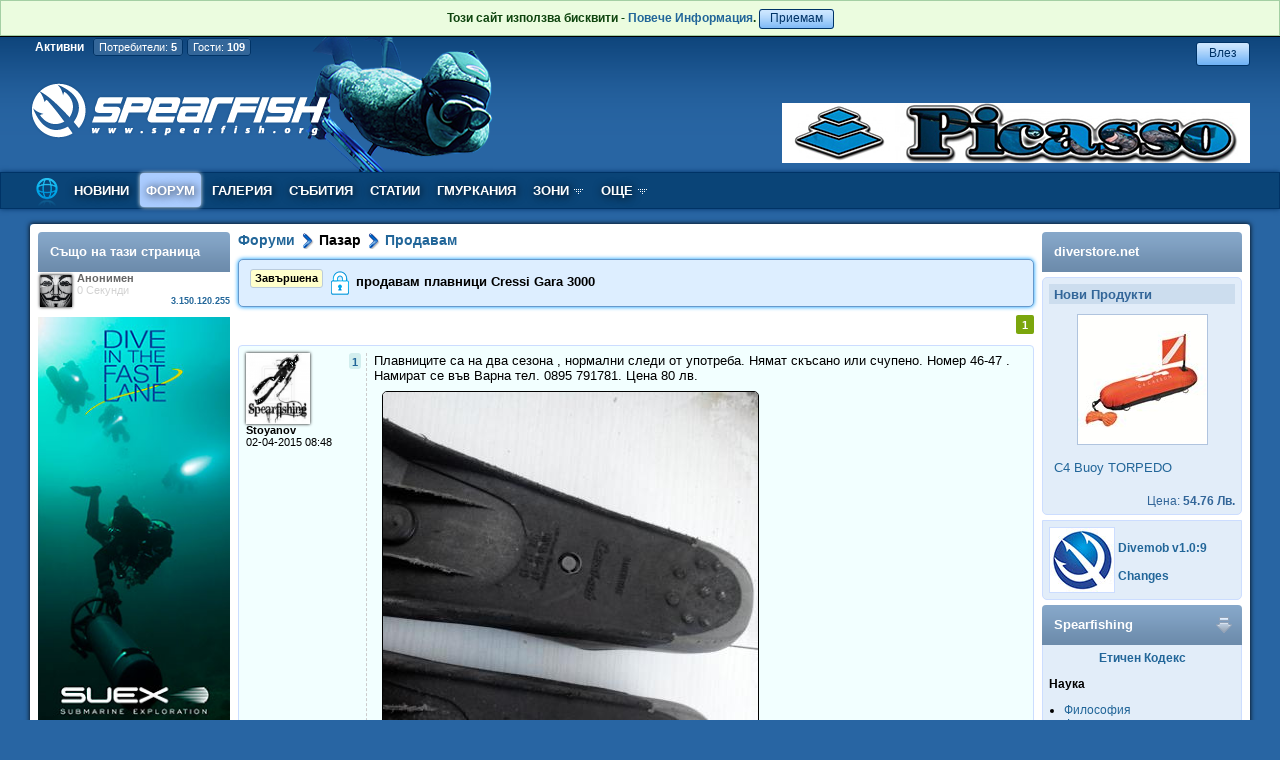

--- FILE ---
content_type: text/html; charset=utf-8
request_url: https://spearfish.org/replies.php?id=68845&go=80482
body_size: 29728
content:
<html prefix="og: https://ogp.me/ns#" lang="bg-BG">
<head>
<title>продавам плавници Cressi Gara 3000 - Spearfish.org</title>
<meta http-equiv='Content-Language' content='utf-8' />
<meta http-equiv='Content-Type' content='text/html; charset=utf-8' />
<meta property='og:title' content='продавам плавници Cressi Gara 3000' />
<meta property='og:type' content='article' />
<meta property='og:image' content='https://spearfish.org/pic/u/2638/a05c60db.jpg' />
<meta property='og:image:width' content='375' />
<meta property='og:image:height' content='500' />
<meta property='og:image' content='https://spearfish.org/pic/u/2638/f541dad6.jpg' />
<meta property='og:image:width' content='375' />
<meta property='og:image:height' content='500' />
<meta property='og:image' content='https://spearfish.org/pic/u/2638/2b59a8a5.jpg' />
<meta property='og:image:width' content='500' />
<meta property='og:image:height' content='284' />
<meta property='og:image' content='https://spearfish.org/pic/u/2638/8abfa86c.jpg' />
<meta property='og:image:width' content='375' />
<meta property='og:image:height' content='500' />
<meta property='og:image' content='https://spearfish.org/pic/u/2638/5340591a.jpg' />
<meta property='og:image:width' content='500' />
<meta property='og:image:height' content='375' />
<meta property='og:description' content=' Плавниците са на два сезона , нормални следи от употреба. Нямат скъсано или счупено. Номер 46-47 . Намират се във Варна тел. 0895 791781. Цена 80 лв.&lt;div class=att_box&gt;&lt;a href=&quot;/pic/u/2638/a05c60db.jpg&quot;&gt;&lt;img id=att src=&quot;/pic/u/2638/thumb_a05c60db.jpg&quot; border=0&gt;&lt;/a&gt;&lt;br&gt;&lt;strong&gt;&lt;a href=&quot;/file.php?id=5201&quot;&gt;2015402065407.jpg&lt;/a&gt;&lt;/strong&gt;&lt;br&gt;(2,462 Kb) 650 свалено&lt;br&gt;&lt;/div&gt;&lt;div class=att_box&gt;&lt;a href=&quot;/pic/u/2638/f541dad6.jpg&quot;&gt;&lt;img id=att src=&quot;/pic/u/2638/thumb_f541dad6.jpg&quot; border=0&gt;&lt;/a&gt;&lt;br&gt;&lt;strong&gt;&lt;a href=&quot;/file.php?id=5200&quot;&gt;2015402065251.jpg&lt;/a&gt;&lt;/strong&gt;&lt;br&gt;(2,793 Kb) 662 свалено&lt;br&gt;&lt;/div&gt;&lt;div class=att_box&gt;&lt;a href=&quot;/pic/u/2638/2b59a8a5.jpg&quot;&gt;&lt;img id=att src=&quot;/pic/u/2638/thumb_2b59a8a5.jpg&quot; border=0&gt;&lt;/a&gt;&lt;br&gt;&lt;strong&gt;&lt;a href=&quot;/file.php?id=5199&quot;&gt;2015402065212-1.jpg&lt;/a&gt;&lt;/strong&gt;&lt;br&gt;(888 Kb) 634 свалено&lt;br&gt;&lt;/div&gt;&lt;div class=att_box&gt;&lt;a href=&quot;/pic/u/2638/8abfa86c.jpg&quot;&gt;&lt;img id=att src=&quot;/pic/u/2638/thumb_8abfa86c.jpg&quot; border=0&gt;&lt;/a&gt;&lt;br&gt;&lt;strong&gt;&lt;a href=&quot;/file.php?id=5198&quot;&gt;2015402065105.jpg&lt;/a&gt;&lt;/strong&gt;&lt;br&gt;(1,313 Kb) 620 свалено&lt;br&gt;&lt;/div&gt;&lt;div class=att_box&gt;&lt;a href=&quot;/pic/u/2638/5340591a.jpg&quot;&gt;&lt;img id=att src=&quot;/pic/u/2638/thumb_5340591a.jpg&quot; border=0&gt;&lt;/a&gt;&lt;br&gt;&lt;strong&gt;&lt;a href=&quot;/file.php?id=5197&quot;&gt;2015402064959.jpg&lt;/a&gt;&lt;/strong&gt;&lt;br&gt;(2,162 Kb) 634 свалено&lt;br&gt;&lt;/div&gt;&lt;div class=att_box&gt;&lt;a href=&quot;/pic/u/2638/5340591a.jpg&quot;&gt;&lt;img id=att src=&quot;/pic/u/2638/thumb_5340591a.jpg&quot; border=0&gt;&lt;/a&gt;&lt;br&gt;&lt;strong&gt;&lt;a href=&quot;/file.php?id=5197&quot;&gt;2015402064959.jpg&lt;/a&gt;&lt;/strong&gt;&lt;br&gt;(2,162 Kb) 634 свалено&lt;br&gt;&lt;/div&gt;' />
<meta property='og:url' content='https://spearfish.org/replies.php?id=68845&go=80482' />
<meta property='fb:app_id' content='239402459537782' />
<meta name='Googlebot' content='index,follow' />
<meta name='robots' content='index,follow' />
<meta name='revisit-after' content='1 Days' />
<meta http-equiv='pragma' content='no-cache' />
<meta name='keywords' content='Подводен, Риболов, Техники, Екипировка, Снимки, Новини, Статии, Галерия, Събития, Риби, Рекорди, Гмуркания, Неопрен, Маска, Шнорхел, Колан, Тежести, Харпун, Буй, Ластици, Ръкавици, Часовник, Кукан, Плавници, Чорапи' />
<meta name='description' content='Подводен Риболов, Всичко за подводния риболов, Грмукане, FreeDiving, Spearfishing, Екипировка, Техники, Съвети, Снимки' />
<link rel='stylesheet' href='/themes/default/style.css' type='text/css'>
<script type='text/javascript' src='https://ajax.googleapis.com/ajax/libs/jquery/1.11.3/jquery.min.js'></script>
<script type='text/javascript' src='https://ajax.googleapis.com/ajax/libs/jqueryui/1.11.4/jquery-ui.min.js'></script>
<script type='text/javascript' src='/inc/jquery.betterTooltip.js'></script>
<script type='text/javascript'>
var url_Includes = '/inc/';
var url_Images = '/themes/default/img/';
var url_Themes = '/themes/';
var url_Root = '/';
var url_XML = '/xml/'
var url_Actions = '/a/'


function myresize () {
	var ww = $(window).width();
  p = 300;

	if (ww > 1024)
		p = p + (ww-1024);

	$(".post_content img").css("max-width",p);
}

function h_show (id, pos) {
  max = eval ("hc_"+id);
  val = eval ("hcp_"+id);
  if (pos == 1) {
    if (val < max) {
      val++;
    } else
      val = false;
    if (val == max)
      $("#bn_"+id).css("visibility", "hidden");

    if (val == 2)
      $("#bp_"+id).css("visibility", "visible");
  } else {
    if (val > 1) {
      val--;
    } else
      val = false;
    if (val == 1)
      $("#bp_"+id).css("visibility", "hidden");

    if (val == max-1)
      $("#bn_"+id).css("visibility", "visible");
  }
  if (val) {
    $("#ch_"+id).html(val);
    eval ("hcp_"+id+" = "+val+";");
    if (val == max)
      val = 0;
    $.ajax({
      url: "/a/get_history.php?id="+id+"&n="+val+"&tbl=posts",
      }).done(function( html ) {
        $("#mp_"+id).html(html);
    });
  }
}

	

function show_link (el) {
	$("#perm_link").val(el.href);
	$( "#dialog-message" ).dialog({
			width: 500,
	    modal: true,
	    buttons: {
	        Ok: function() {
	            $( this ).dialog( "close" );
	        }
	    }
	});
	return false;
}
function myinit () {
  $(".post").bind("mouseenter", function() {
    $(this).find('.karma').css({"visibility":"visible"});
  });
  $(".post").bind("mouseleave", function() {
    $(this).find('.karma').css({"visibility":"hidden"});
  });
}

window.onload = myinit;

$(function() {
$("#online_members").draggable({ handle: "#on_drag_mem" });
$("#online_guests").draggable({ handle: "#on_drag_guest" });
$("#p_80482").animate({
backgroundColor: "#F2FFFF",
}, 3000, function() {
// Animation complete.
});

myresize();
$(window).bind("resize", myresize);

$(".tTip").betterTooltip({speed: 100, delay: 200});
});
</script>

<!-- Google tag (gtag.js) -->
<script async src='https://www.googletagmanager.com/gtag/js?id=G-SFKR043641'></script>
<script>
  window.dataLayer = window.dataLayer || [];
  function gtag(){dataLayer.push(arguments);}
  gtag('js', new Date());

  gtag('config', 'G-SFKR043641');
</script>  
  
</head>
<body>

<div id="dialog-message" title="Копирай този линк за директен достъп до това мнение" style="display:none;">
    <p>
      <input id=perm_link type="text" value="" class="text ui-widget-content ui-corner-all" style="width:95%; padding:2px;"/>
    </p>
</div>

<div style="background: #ebfcdf;padding: 10px;border: 1px solid #a4cfa4;color: #0e440e;line-height: 1.6;font:bold 12px Arial;text-align:center;">Този сайт използва бисквити - <a href="/page.php?view=privacy">Повече Информация</a>. <a class=button href="/accept.php">Приемам</a></div>
<div id="login_bar"style="display:none;">
<div style="height:77px;" class="login">
<form method=post action=/replies.php?id=68845&go=80482>
<div><div style="float:right; margin-right:3px;padding:0px;">
<input onclick="$('#login_btn').show();$('#login_bar').hide('slow');" type=button class=button value="Затвори">
</div>
Потребител или Email: <input type=text class=edit_box name=f_user>&nbsp;&nbsp;&nbsp;&nbsp;
Парола: <input type=password class=edit_box name=f_pass>&nbsp;&nbsp;&nbsp;
<input type=submit class=button value="Влез"></div>
<table align=center cellspacing=3 cellpadding=2><tr>
<td><a href="/register.php">Регистрация</a></td>
<td>|</td>
<td><a href="/lost_password.php">Загубена Парола</a></td>
<td>|</td>
<td><input type=checkbox class=styled name=f_auto> Запомни ме</td>
</tr></table><input type=hidden name=command value=login></form>
</div>
</div>
<div id="back_content">
<div id="header_bar">
<div id="logo_box" onclick="document.location.href='/index.php'">
<span class=on_title>Активни</span>
<span class=on_counter onclick='if(event.stopPropagation){event.stopPropagation();}event.cancelBubble=true; $("#online_guests").hide(); $("#online_members").show(200);'>Потребители: <strong>5</strong></span>
 <span class=on_counter onclick='if(event.stopPropagation){event.stopPropagation();}event.cancelBubble=true; $("#online_members").hide(); $("#online_guests").show(200);'>Гости: <strong>109</strong></span>
<div class=on_members id=online_members>
<div id=on_drag_mem class=on_draggable>
Активни регистрирани потребители
<img src=/themes/default/img/close.png class=on_close onclick='if(event.stopPropagation){event.stopPropagation();}event.cancelBubble=true; $("#online_members").hide();'>
</div>
<div class="on_avatar">
<img border=1 class=avatar align=left src="/pic/a/4028.jpg">
837:12:37 - <a href="/profile.php?id=4028" class="u_b">Bing [Bot]</span></span></a> [490799]<br>
Тема<br>
</div>
<div class="on_avatar">
<img border=1 class=avatar align=left src="/pic/a/0.jpg">
43:23:50 - <a href="/profile.php?id=4963" class="u_b">Ahrefs [Bot]</span></span></a> [34605]<br>
Снимка<br>
</div>
<div class="on_avatar mobile_icon">
<img border=1 class=avatar align=left src="/pic/a/4037.jpg">
371:27:10 - <a href="/profile.php?id=4037" class="u_b">Google [Bot]</span></span></a> [123737]<br>
Галерия <br>
</div>
<div class="on_avatar">
<img border=1 class=avatar align=left src="/pic/a/4043.jpg">
0:25:21 - <a href="/profile.php?id=4043" class="u_b">Majestic-12 [Bot]</span></span></a> [817]<br>
Тема<br>
</div>
<div class="on_avatar">
<img border=1 class=avatar align=left src="/pic/a/4016.jpg">
4:57:49 - <a href="/profile.php?id=4016" class="u_b">Tbot [Bot]</span></span></a> [19880]<br>
Тема<br>
</div>
</div>
<div class=on_members id=online_guests>
<div id=on_drag_guest class=on_draggable>
Активни анонимни потребители
<img src=/themes/default/img/close.png class=on_close onclick='if(event.stopPropagation){event.stopPropagation();}event.cancelBubble=true; $("#online_guests").hide();'>
</div>
<div class="on_avatar">
0:13:02 [0]
<br>Потребителски профил<br>
</div>
<div class="on_avatar">
0:13:01 [0]
<br>Downloading file<br>
</div>
<div class="on_avatar mobile_icon">
0:08:19 [0]
<br>Тема<br>
</div>
<div class="on_avatar">
0:10:52 [0]
<br>Тема<br>
</div>
<div class="on_avatar">
0:11:00 [0]
<br>Downloading file<br>
</div>
<div class="on_avatar mobile_icon">
0:05:57 [0]
<br>Тема<br>
</div>
<div class="on_avatar mobile_icon">
0:09:09 [0]
<br>Тема<br>
</div>
<div class="on_avatar">
0:14:27 [1]
<br>Тема<br>
</div>
<div class="on_avatar">
6:46:24 [126]
<br>Снимка<br>
</div>
<div class="on_avatar mobile_icon">
0:10:48 [1]
<br>Рецепти<br>
</div>
<div class="on_avatar">
0:09:56 [0]
<br>Downloading file<br>
</div>
<div class="on_avatar mobile_icon">
0:10:47 [1]
<br>Начална страница <br>
</div>
<div class="on_avatar">
0:09:52 [0]
<br>Downloading file<br>
</div>
<div class="on_avatar">
0:09:27 [0]
<br>Downloading file<br>
</div>
<div class="on_avatar mobile_icon">
0:04:17 [0]
<br>Чат<br>
</div>
<div class="on_avatar">
0:10:10 [0]
<br>Downloading file<br>
</div>
<div class="on_avatar">
0:26:39 [4]
<br>Тема<br>
</div>
<div class="on_avatar">
15:30:33 [300]
<br>Тема<br>
</div>
<div class="on_avatar">
0:06:25 [1]
<br>Снимка<br>
</div>
<div class="on_avatar">
0:07:36 [0]
<br>Downloading file<br>
</div>
<div class="on_avatar">
7:24:41 [44]
<br>Форум<br>
</div>
<div class="on_avatar">
0:07:43 [0]
<br>Тема<br>
</div>
<div class="on_avatar">
0:05:12 [0]
<br>Downloading file<br>
</div>
<div class="on_avatar">
0:10:25 [2]
<br>Тема<br>
</div>
<div class="on_avatar">
0:11:55 [0]
<br>Downloading file<br>
</div>
<div class="on_avatar">
2:32:04 [43]
<br>Тема<br>
</div>
<div class="on_avatar mobile_icon">
0:00:42 [0]
<br>Мнения на потребител<br>
</div>
<div class="on_avatar">
0:04:20 [0]
<br>Downloading file<br>
</div>
<div class="on_avatar">
0:04:21 [0]
<br>Downloading file<br>
</div>
<div class="on_avatar">
0:05:14 [0]
<br>Начална страница <br>
</div>
<div class="on_avatar">
0:11:50 [1]
<br>Downloading file<br>
</div>
<div class="on_avatar">
0:09:57 [0]
<br>Downloading file<br>
</div>
<div class="on_avatar">
0:06:02 [0]
<br>Начална страница <br>
</div>
<div class="on_avatar">
0:02:51 [0]
<br>Мнения на потребител<br>
</div>
<div class="on_avatar">
0:06:04 [0]
<br>Снимка<br>
</div>
<div class="on_avatar">
0:04:52 [0]
<br>Тема<br>
</div>
<div class="on_avatar">
0:14:40 [0]
<br>Тема<br>
</div>
<div class="on_avatar">
0:14:47 [0]
<br>Downloading file<br>
</div>
<div class="on_avatar">
0:07:59 [0]
<br>Снимка<br>
</div>
<div class="on_avatar">
27:12:12 [534]
<br>Снимка<br>
</div>
<div class="on_avatar">
0:12:06 [0]
<br>Начална страница <br>
</div>
<div class="on_avatar">
0:10:59 [0]
<br>Начална страница <br>
</div>
<div class="on_avatar">
0:06:02 [0]
<br>Downloading file<br>
</div>
<div class="on_avatar">
0:14:22 [0]
<br>Downloading file<br>
</div>
<div class="on_avatar">
0:10:41 [2]
<br>Тема<br>
</div>
<div class="on_avatar mobile_icon">
0:12:32 [0]
<br>Тема<br>
</div>
<div class="on_avatar">
0:14:50 [0]
<br>Downloading file<br>
</div>
<div class="on_avatar">
0:05:11 [0]
<br>Downloading file<br>
</div>
<div class="on_avatar">
8:20:22 [173]
<br>Снимка<br>
</div>
<div class="on_avatar">
0:13:51 [0]
<br>Мнения на потребител<br>
</div>
<div class="on_avatar">
0:14:35 [0]
<br>Начална страница <br>
</div>
<div class="on_avatar">
0:08:50 [0]
<br>Новина<br>
</div>
<div class="on_avatar">
0:13:05 [0]
<br>Начална страница <br>
</div>
<div class="on_avatar">
0:08:50 [2]
<br>Новина<br>
</div>
<div class="on_avatar">
0:04:20 [0]
<br>Начална страница <br>
</div>
<div class="on_avatar">
0:04:56 [0]
<br>Browsing user sessions<br>
</div>
<div class="on_avatar">
1:49:53 [26]
<br>Тема<br>
</div>
<div class="on_avatar">
0:12:13 [0]
<br>Downloading file<br>
</div>
<div class="on_avatar mobile_icon">
0:02:48 [0]
<br>Снимка<br>
</div>
<div class="on_avatar">
0:04:52 [0]
<br>Новина<br>
</div>
<div class="on_avatar">
0:10:58 [0]
<br>Снимка<br>
</div>
<div class="on_avatar">
0:09:03 [0]
<br>Начална страница <br>
</div>
<div class="on_avatar">
0:04:41 [0]
<br>Тема<br>
</div>
<div class="on_avatar mobile_icon">
0:01:43 [0]
<br>Тема<br>
</div>
<div class="on_avatar">
0:01:29 [0]
<br>Downloading file<br>
</div>
<div class="on_avatar mobile_icon">
0:03:05 [0]
<br>Новина<br>
</div>
<div class="on_avatar">
0:06:01 [0]
<br>Чат<br>
</div>
<div class="on_avatar">
14:06:19 [260]
<br>Тема<br>
</div>
<div class="on_avatar">
0:02:24 [0]
<br>Тема<br>
</div>
<div class="on_avatar">
0:06:04 [0]
<br>Тема<br>
</div>
<div class="on_avatar">
1:04:41 [17]
<br>Тема<br>
</div>
<div class="on_avatar">
0:14:47 [0]
<br>Downloading file<br>
</div>
<div class="on_avatar">
0:12:51 [0]
<br>Мнения на потребител<br>
</div>
<div class="on_avatar">
0:26:55 [3]
<br>Снимка<br>
</div>
<div class="on_avatar">
0:13:53 [0]
<br>Downloading file<br>
</div>
<div class="on_avatar">
0:06:21 [0]
<br>Начална страница <br>
</div>
<div class="on_avatar">
0:11:16 [0]
<br>Тема<br>
</div>
<div class="on_avatar">
0:00:39 [0]
<br>Downloading file<br>
</div>
<div class="on_avatar">
0:09:28 [0]
<br>Downloading file<br>
</div>
<div class="on_avatar">
0:13:13 [0]
<br>Downloading file<br>
</div>
<div class="on_avatar">
0:12:18 [0]
<br>Downloading file<br>
</div>
<div class="on_avatar">
0:06:21 [0]
<br>Downloading file<br>
</div>
<div class="on_avatar mobile_icon">
0:02:37 [0]
<br>Галерия <br>
</div>
<div class="on_avatar">
0:14:36 [0]
<br>Downloading file<br>
</div>
<div class="on_avatar mobile_icon">
0:07:37 [0]
<br>Тема<br>
</div>
<div class="on_avatar">
1:36:44 [22]
<br>Тема<br>
</div>
<div class="on_avatar mobile_icon">
0:08:53 [0]
<br>Форум<br>
</div>
<div class="on_avatar">
1:05:28 [17]
<br>Тема<br>
</div>
<div class="on_avatar">
5:42:51 [94]
<br>Тема<br>
</div>
<div class="on_avatar">
0:14:25 [0]
<br>Тема<br>
</div>
<div class="on_avatar">
0:09:25 [0]
<br>Downloading file<br>
</div>
<div class="on_avatar mobile_icon">
0:09:20 [0]
<br>Теми на потребител<br>
</div>
<div class="on_avatar">
0:07:58 [0]
<br>Снимка<br>
</div>
<div class="on_avatar mobile_icon">
0:11:00 [0]
<br>Галерия <br>
</div>
<div class="on_avatar">
5:10:02 [89]
<br>Тема<br>
</div>
<div class="on_avatar">
0:09:47 [0]
<br>Downloading file<br>
</div>
<div class="on_avatar">
0:01:22 [0]
<br>Downloading file<br>
</div>
<div class="on_avatar">
0:13:07 [0]
<br>Downloading file<br>
</div>
<div class="on_avatar">
0:04:25 [0]
<br>Downloading file<br>
</div>
<div class="on_avatar">
0:00:52 [0]
<br>Снимка<br>
</div>
<div class="on_avatar">
0:10:52 [0]
<br>Чат<br>
</div>
<div class="on_avatar">
0:09:56 [0]
<br>Най-активни Теми<br>
</div>
<div class="on_avatar">
0:00:00 [0]
<br>Тема<br>
</div>
<div class="on_avatar mobile_icon">
0:06:21 [0]
<br>Снимка<br>
</div>
<div class="on_avatar">
0:12:14 [0]
<br>Downloading file<br>
</div>
<div class="on_avatar">
0:06:17 [0]
<br>Downloading file<br>
</div>
<div class="on_avatar mobile_icon">
0:09:45 [0]
<br>Тема<br>
</div>
<div class="on_avatar">
0:11:45 [0]
<br>Browsing user sessions<br>
</div>
<div class="on_avatar">
0:09:04 [0]
<br>Downloading file<br>
</div>
</div>
</div>
  <div id="personal_box">
<div id="pb_top">
<div style="float:right;padding-bottom:10px;">
<input id=login_btn onclick="$('#login_bar').show('slow');$('#login_btn').hide();" class="button" type="button" value="Влез">
</div>
</div><div id="pb_bottom">
<table align=center cellspacing=0 cellpadding=0><tr><td><a target=_blank href="/a/hit_advert.php?id=35"><img style="max-width:468px;" src="/pic/b/35.jpg"></a></td></tr></table>
</div></div></div>
<div id="menu_bar">
<ul id='menu'>
<a href='/index.php'><li id=topitem style='padding:3px 0px 0px 0px;'><img width=32 src="/themes/default/img/menu_home.png"></li></a>
<a href='/news.php'><li id=topitem>НОВИНИ</li></a>
<a href='/forum.php'><li id=menu_active>ФОРУМ</li></a>
<a href='/gallery.php'><li id=topitem>ГАЛЕРИЯ</li></a>
<a href='/events.php'><li id=topitem>СЪБИТИЯ</li></a>
<a href='/articles.php'><li id=topitem>СТАТИИ</li></a>
<a href='/dives.php'><li id=topitem>ГМУРКАНИЯ</li></a>
<li id=toplast>ЗОНИ <img width=11 height=8 src='/themes/default/img/arrow.gif'>
<ul>
<li id=subfirst><span>Черно море</span>
<ul>
<a href='/species.php'><li id=subfirst><img src="/themes/default/img/fish.png">Вид Риба</li></a>
<a href='/records.php'><li ><img src="/themes/default/img/chart.png">Рекорди</li></a>
<a href='/spots.php'><li ><img src="/themes/default/img/target_1.png">Риболовни Зони</li></a>
</ul>
</li>
<li ><span>Егейско Море</span>
<ul>
<a href='/species.php?zid=2'><li id=subfirst><img src="/themes/default/img/fish.png">Вид Риба</li></a>
<a href='/spots.php?zid=2'><li ><img src="/themes/default/img/target_1.png">Риболовни Зони</li></a>
</ul>
</li>
</ul>
</li>
<li id=toplast>ОЩЕ <img width=11 height=8 src='/themes/default/img/arrow.gif'>
<ul>
<a href='/recipes.php'><li id=subfirst><img src="/themes/default/img/pan.png">Рецепти</li></a>
<a href='/users.php'><li ><img src="/themes/default/img/users.png">Потребители</li></a>
<a href='/links.php'><li ><img src="/themes/default/img/link.png">Връзки</li></a>
</ul>
</li>
</ul>
</div>
<div id="content">
<div id="content_shadow">
<div id="page">
<table width=100% cellspacing=0 cellpadding=0 border=0>
<tr>
<td width=200 valign=top>
<div style="padding-right:8px">

<div class="section_bar"><div class="section_title">Също на тази страница</div></div>
<div style="clear:both;">
<div style="float:left;"><img border=1 class=avatar_small src="/pic/a/0.jpg"></div>
<div class=pb_name><span class="u_a">Анонимен</span></div>
<div class=pb_text>0 Секунди</div>
<div class=pb_small><a target=_blank href="/user_actions.php?ip=3.150.120.255">3.150.120.255</a></div>
</div>
<div style="clear:both;"></div><div style="margin-top:10px;margin-bottom:10px;"><table align=center cellspacing=0 cellpadding=0><tr><td><a target=_blank href="/a/hit_advert.php?id=31"><img style="max-width:192px;" src="/pic/b/31.jpg"></a></td></tr></table></div>
</div>
</td>
<td valign=top><div class=posts_list>
<div class=topics_tree>
<a href="/forum.php">Форуми</a> <img src="/themes/default/img/next2.png"> Пазар</a> <img src="/themes/default/img/next2.png"> <a href="/topics.php?id=23">Продавам</a>
</div>
<div class=topic_bar>
 <img title="Заключена" src="/themes/default/img/lock.png">
продавам плавници Cressi Gara 3000
<div class=prv_sold>
<strong>Завършена</strong>
</div>
</div>
<div class=topics_commands><div class=left style="margin-bottom:7px;">
</div><div class=right style="margin-bottom:5px;">  <span class="nav_button nav_selected">1</span></div>
</div>
<div class=post id=p_80482 style="background-color:#F2AAAA;">
<table cellspasing=0 cellpadding=0 width=100%><tr>
<td class=post-character>
<div style="float:left;"><a href="/profile.php?id=2638"><img border=1 class=post_avatar src="/pic/a/2638.jpg"></a></div>
<div class=post_count>
<a onclick="show_link(this);return false;" href="/replies.php?id=68845&go=80482#p_80482">1</a></div>
<div class=post_info><a href="/profile.php?id=2638" class="u_u">Stoyanov</span></span></a><br>
02-04-2015 08:48</div>
</td>
<td id=mp_80482 class=post_content>
 Плавниците са на два сезона , нормални следи от употреба. Нямат скъсано или счупено. Номер 46-47 . Намират се във Варна тел. 0895 791781. Цена 80 лв.<div class=att_box><a href="/pic/u/2638/a05c60db.jpg"><img id=att src="/pic/u/2638/thumb_a05c60db.jpg" border=0></a><br><strong><a href="/file.php?id=5201">2015402065407.jpg</a></strong><br>(2,462 Kb) 650 свалено<br></div><div class=att_box><a href="/pic/u/2638/f541dad6.jpg"><img id=att src="/pic/u/2638/thumb_f541dad6.jpg" border=0></a><br><strong><a href="/file.php?id=5200">2015402065251.jpg</a></strong><br>(2,793 Kb) 662 свалено<br></div><div class=att_box><a href="/pic/u/2638/2b59a8a5.jpg"><img id=att src="/pic/u/2638/thumb_2b59a8a5.jpg" border=0></a><br><strong><a href="/file.php?id=5199">2015402065212-1.jpg</a></strong><br>(888 Kb) 634 свалено<br></div><div class=att_box><a href="/pic/u/2638/8abfa86c.jpg"><img id=att src="/pic/u/2638/thumb_8abfa86c.jpg" border=0></a><br><strong><a href="/file.php?id=5198">2015402065105.jpg</a></strong><br>(1,313 Kb) 620 свалено<br></div><div class=att_box><a href="/pic/u/2638/5340591a.jpg"><img id=att src="/pic/u/2638/thumb_5340591a.jpg" border=0></a><br><strong><a href="/file.php?id=5197">2015402064959.jpg</a></strong><br>(2,162 Kb) 634 свалено<br></div><div class=att_box><a href="/pic/u/2638/5340591a.jpg"><img id=att src="/pic/u/2638/thumb_5340591a.jpg" border=0></a><br><strong><a href="/file.php?id=5197">2015402064959.jpg</a></strong><br>(2,162 Kb) 634 свалено<br></div>
</td>
</tr>
</table>
</div>
<div class=post id=p_80982>
<table cellspasing=0 cellpadding=0 width=100%><tr>
<td class=post-character>
<div style="float:left;"><a href="/profile.php?id=2638"><img border=1 class=post_avatar src="/pic/a/2638.jpg"></a></div>
<div class=post_count>
<a onclick="show_link(this);return false;" href="/replies.php?id=68845&go=80982#p_80982">2</a></div>
<div class=post_info><a href="/profile.php?id=2638" class="u_u">Stoyanov</span></span></a><br>
11-05-2015 13:49</div>
</td>
<td id=mp_80982 class=post_content>
 Запазени .....за сега
</td>
</tr>
</table>
</div>
<div class=topics_commands><div class=left style="margin-bottom:7px;">
</div><div class=right style="margin-bottom:5px;">  <span class="nav_button nav_selected">1</span></div>
</div>
</div></td>
<td width="200" valign=top>

<div class="section_bar" style="margin-bottom:5px;">
<div class="section_title"><a href="https://diverstore.net">diverstore.net</a></div>
</div>
<div class="right_content">
<div class="title">Нови Продукти</div>
<div style="text-align:center; margin:10px 0px 10px">
<a href="https://diverstore.net/index.php?id_product=4788&controller=product"><img src="https://diverstore.net/img/p/1/3/1/3/0/13130-home.jpg" alt="C4 Buoy TORPEDO" title="C4 Buoy TORPEDO" style="border:1px solid #b0c4de"></a>
</div>
<div class="content"><a href="https://diverstore.net/index.php?id_product=4788&controller=product">C4 Buoy TORPEDO</a></div>
<div class="price"><br>Цена: <strong>54.76 Лв.</strong></div>
</div>
<div class="right_content" style="margin-top:5px; border-radius:0px 0px 5px 5px;">
<img align=left style="border:1px solid #CCDDFF;" src="/themes/default/img/sp_logo_64.jpg">
<br>
<a href="/replies.php?id=68737">Divemob v1.0:9</a><br><br>
<a href="/divemob.txt">Changes</a>
<div style="clear:both;"></div>
</div>
<div class="section_bar" style="cursor:pointer; margin-top:5px;" onclick='$("#sp_content").toggle("slow");'>
<div class="section_title" style="float:left;">Spearfishing
</div>
<span style="float:right;margin-top:12px;margin-right:10px;"><img src="/themes/default/img/down_alt.png"></span>
</div>
<div class="right_content" style="border-top:0px;border-radius:0px 0px 5px 5px;" id=sp_content><div style="text-align:center"><a href="http://www.spearfish.org/replies.php?id=4274&amp;go=4242#p_4242">Етичен Кодекс</a></div>

<p>Наука</p>

<ul style="padding-left:15px;font-weight:normal;">
	<li><a href="/articles.php?id=23">Философия</a></li>
	<li><a href="/articles.php?id=24">Физика</a></li>
	<li><a href="/articles.php?id=25">Физиология</a></li>
	<li><a href="/articles.php?id=26">Апнеа</a></li>
</ul>

<p>Техники</p>

<ul style="padding-left:15px;font-weight:normal;">
	<li><a href="/articles.php?id=27">Планиране на лова</a></li>
	<li><a href="/articles.php?id=28">Гмуркане</a></li>
	<li><a href="/articles.php?id=29">Лов</a></li>
	<li><a href="/articles.php?id=106">Съвети за безопасност</a></li>
	<li><a href="/articles.php?id=221" title="Безопасно боравене с харпун">Безопасно боравене с харпун</a></li>
</ul>

<p>Екипировка</p>

<ul style="padding-left:15px;font-weight:normal;">
	<li><a href="/articles.php?id=75">Неопренов костюм</a></li>
	<li><a href="/articles.php?id=30">Маска</a></li>
	<li><a href="/articles.php?id=31">Шнорхел</a></li>
	<li><a href="/articles.php?id=32">Плавници</a></li>
	<li><a href="/articles.php?id=33">Харпун</a></li>
	<li><a href="/articles.php?id=34">Аксесоари</a></li>
</ul>
</div>
<div style="margin-top:5px;margin-bottom:5px;"></div>

</td>
</tr></table></div>
<div id="footer">
<a href="/page.php">За нас</a> | <a href="/page.php?view=terms">Условия</a> | <a href="/page.php?view=faq">ЧЗВ</a> | <a href="/page.php?view=partners">Партньори</a> | <a title="Offline Translator" href="http://www.offline-translator.com">Translator</a>
<div id="footer_copyright">© 2002-2014 <a href="/">spearfish.org</a>версия <a href="/version.php">4.10:1</a>, <a href="http://skycode.com">skycode.com.</a> Всички права запазени.</div>
</div>
</div>
</div>
</div>


</body>
</html>


--- FILE ---
content_type: text/css
request_url: https://spearfish.org/themes/default/style.css
body_size: 94118
content:
body {
  margin:0px;
  min-width:1007px;
  background:#2865a3;
}

img {border:0px; vertical-align:middle;}

a {text-decoration:none; color:#226699}
a:hover {color:darkred;}

form {
  margin:0px;
  padding:0px;
  display:inline;
}

.left {float:left}
.right {float:right}

table {
  padding:0;
  border:0px;
}

.on_counter {
  border-radius:3px;
  background:#336699;
  border:1px solid #003366;
  color: white;
  font:11px Arial, sans-serif;
  padding:2px 5px 2px 5px;
  cursor:pointer;
}

.on_title {
  color: white;
  font:bold 12px Arial, sans-serif;
  padding:2px 5px 2px 5px;
}

.on_draggable {
  background: #e0f0a0;
  border: 1px solid #003366;
  border-radius: 3px 3px 3px 3px;
  font: bold 12px Arial,sans-serif;
  margin-left: 5px;
  margin-right: 5px;
  padding:2px 3px 5px 3px;
  color:#003366;
  cursor:move;
  margin-bottom:5px;
	height:13px;
}

.on_avatar {
  background: rgba(240, 250, 255, 0.9);
  border: 1px solid #003366;
  border-radius: 3px 3px 3px 3px;
  font: 11px Arial,sans-serif;
  margin-left: 5px;
  padding:2px 3px 5px 3px;
  width: 218px;
  float:left;
  color:#003366;
  cursor:default;
  margin-bottom:5px;
  min-height:56px;
  max-height:56px;
}

.on_members {
  z-index:2;
	display:none;
	width:698px;
  border-radius:5px;
  box-shadow:0px 0px 3px #000000;
	background: rgba(33, 66, 99, 0.5);
  border:1px solid #003366;
  color: white;
  font:12px Arial, sans-serif;
  padding:4px 0px 0px 0px;
  margin-top:10px;
  position:absolute;
}

.on_close {
  cursor:pointer;
  z-index:3;
	float:right;
}


.shadow { box-shadow: 0px 0px 5px #000000; }
.avatar { box-shadow: 0px 0px 3px #000000; width:44px; height:44px; margin:3px 5px 0px 2px;}
.avatar_index { box-shadow: 0px 0px 3px #000000; max-height:50px; max-width:50px; border:1px solid #000000;}
.avatar_original { box-shadow: 0px 0px 3px #000000; border:1px solid #000000;}
.rec_avatar { box-shadow: 0px 0px 3px #000000; width:44px; margin:2px 2px 2px 2px;}
.avatar_small {box-shadow: 0px 0px 3px #000000; width:32px; margin:3px 5px 0px 2px;}

.status_sep {
  font-weight: normal;
  color:#003366;
  padding-left:5px;
  padding-right:5px;
}

#login_bar {
  height:90px;
  margin:15px 30px;
  font:13px Arial;
  color:black;
  font-weight:bold;
  border:1px solid #003366;
  background-color:#DDEEFF;
  box-shadow:0 0 5px #000000;
  border-radius:5px;
}

.login {
  font:bold 13px Arial,Verdana;
}
.login a {
  color:#6699CC;
}
.login a:hover {
  color:gray;
}

.login div {
  text-align:center;
  padding-top:10px;
  padding-right:10px;
  padding-bottom:10px;
}

.error_box {
  font:bold 13px Arial,Verdana;
  color:white;
  width:350px;
  border-radius: 4px;
  background: darkred;
  padding:4px;
}

#header_bar {
  height:135px;
  width:100%;
}

.users_avatar {
  width:50px;
}

.users_date {
  font:12px Arial,Sans-serif;
  vertical-align:top;
  width: 120px;
}
.users_views {
  font:12px Arial,Sans-serif;
  vertical-align:top;
  width: 80px;
  text-align:right;
}
.users_rating {
  font:12px Arial,Sans-serif;
  vertical-align:top;
  width: 80px;
  text-align:right;
}

.users_name {
  font:bold 13px Arial,Sans-serif;
  vertical-align:top;
}

.users_block ul {
  list-style-type: none;
  margin:0px;
  padding:0px 30px 0px 30px;
}

.users_block li {
  float:left;
}

.users_row:hover {
	background:#FFF0E0;
	transition: all 0.5s ease 0s;
	cursor:pointer;
}

.users_block {
  border-bottom:1px dashed #CCCCCC;
}

.polls_table_row:hover {
	background:#FFF0E0;
	transition: all 0.5s ease 0s;
	cursor:pointer;
}
.polls_table_date {
  font:12px Arial,Sans-serif;
  vertical-align:top;
  width: 120px;
}
.polls_table_title {
  font:13px Arial,Sans-serif;
  vertical-align:top;
}

.polls_table_author {
  width:50px;
  vertical-align:top;
  font:12px Arial,Sans-serif;
}

.poll_tip {
	padding-left:20px;
	margin:0px;
}

/*user_types*/
.u_b, .u_b a {color:#D5BE93; font-weight:bold}
.u_r, .u_r a {color:lightgray;}
.u_a, .u_a a {color:#666666; font-weight:bold}
.u_a:hover, .u_a a:hover {color:red;}
.u_u, .u_u a {color:#000000; font-weight:bold}
.u_u a:hover {color:red;}
.u_f, .u_f a {color:#6699FF; font-weight:bold}
.u_m, .u_m a {color:#049B00; font-weight:bold}
.u_ad {color:#FF8800; font-weight:bold}
.u_ad a {color:#FFAA00;}
.u_ad a:hover,.u_ad:hover {color:red;}
.u_e, .u_e a {color:#ffc000; font-weight:bold}

/* logo box */
#logo_box {
  margin-left:30px; width:469px; height:135px; float:left;
  background:url('img/logo.png') no-repeat left top;
  cursor:pointer;
}
#back_content {
  background:#2865a3 url('img/header_back.png') repeat-x left top;
  border-top:1px solid black;
}

/* personal box */
#personal_box { margin-left:auto; margin-right:30px; width:469px; height:135px;}
#pb_top { height:58px; padding-top:5px; }
#pb_bottom { float:right; margin-top:3px; }
.pb_nick {font:bold 12px Arial,sans-serif; color:white}
.pb_name {color:#ffffff; font:11px Arial,sans-serif;}
.pb_languages,.pb_languages a { color:#ffffff; font:bold 11px Arial;padding:1px;}
.pb_languages a:hover {
  background:white;
  color:black;
  border-radius:3px;
}
.pb_text,.pb_text a {color:lightgray; font:11px Arial, Verdana;}
.pb_text a:hover {color:white;}
.pb_small {font:bold 9px Arial, sans-serif;text-align:right;}

.visited_counter {
  background: none repeat scroll 0 0 #CCDDFF;
  border-radius: 3px 3px 3px 3px;
  color: #003366;
  font: bold 10px Arial;
  padding: 2px 5px 2px 4px;
}

.counter {
  background: none repeat scroll 0 0 #DD0000;
  border-radius: 3px;
  box-shadow: 0px 0px 2px #000000;
  font: bold 10px Arial;
  padding: 0px 3px 1px 3px;
  position: absolute;
  color:white;
  border:1px solid #000000;
}

.m_counter {
	position:absolute;
	margin-left:10px;
	background:#aaff77;
	margin-top:2px;
  border-radius: 3px;
  box-shadow: 0px 0px 2px #000000;
  font:9px Arial;
  padding: 0px 4px 1px 4px;
  color:black;
  border:1px solid #000000;
}

.a_counter {
	position:absolute;
	margin-left:10px;
	background:#DD0000;
	margin-top:-33px;
  border-radius: 3px;
  box-shadow: 0px 0px 2px #000000;
  font:9px Arial;
  padding: 0px 4px 1px 4px;
  color:white;
  border:1px solid #000000;
}

.pb_msg {
  right: 107px;
  top: 12px;
}
.pb_pic {
  right: 143px;
  top: 12px;
}
.pb_forum {
  right: 179px;
  top: 12px;
}


/* menu */
#menu_bar {
  height:35px;
  background:#0a4477;
  border:1px solid #003366;
  box-shadow: 0px 0px 5px #003366;
}

ul#menu li a {
  color:white;
}
ul#menu li a:hover {
  color:white;
}

#menu_active {
  padding-bottom:9px;
  background:#AACCFF;
  color:#336699;
  padding-left: 10px;
  margin-right: 5px;
  padding-right:10px;
  text-shadow:1px 1px 10px #888888;
  cursor:pointer;
  border-radius:4px;
  box-shadow:0px 0px 4px white;
}
#menu_active a,#menu_active a:hover {
  color:#336699;
}

ul#menu, ul#menu ul, ul#menu ul ul {
  list-style-type: none;
  margin:0px;
  padding:0px 30px 0px 30px;
}

ul#menu li {
  cursor:pointer;
  float:left;
  text-shadow:1px 1px 10px #000000;
  font-size:13px;
  font-family:Arial;
  color:#ffffff;
  font-weight: bold;
  padding-left: 6px;
  margin-right: 5px;
  padding-right:6px;
  padding-bottom:9px;
  padding-top:10px;
	transition: all 0.5s ease 0s;
	z-index:100;
}

ul#menu ul li, ul#menu ul li ul li{
  clear:both;
}

ul#menu ul li , ul#menu ul li ul li{
  width:188px;
}

ul#menu li:hover {
  background:lightblue;
  border-radius:5px;
}

ul#menu ul li img {
	padding-right:5px;
}

ul#menu li#last {
  cursor:pointer;
  float:right;
  font-weight: bold;
  padding-left: 0px;
  margin-right: 0px;
  padding-right: 0px;
  margin-bottom: 0px;
  padding-bottom: 0px;
  padding-top: 5px;
}

ul#menu li#last:hover {
  background:transparent;
  cursor:default;
}

ul#menu ul li{
  border-top:1px dotted #003366;
}

ul#menu ul li#subfirst{
  border-top:0px;
}

ul#menu ul, ul#menu ul ul {
	width:200px;
	background:#0A4477;
	border:1px solid #000000;
	box-shadow:0 0 5px #000000;
	padding:0px;
	border-radius:5px;
  display:none;
}

ul#menu span{
	display:block;
  overflow:visible;
  background-position:right center;
  background-repeat:no-repeat;
  padding-right:0px;
}

ul#menu ul span{
	background-image:url("img/harrow.gif");
	padding-right:20px;
}

ul#menu ul {
	position:absolute;
  left:0px;
  top:100%;
}

ul#menu ul ul {
	position:absolute;
  left:100%;
  top:0px;
}

ul#menu li:hover > ul {
	display:block;
}
ul#menu li:hover {
	position:relative;
}

.repu {
  border:1px solid #DDEEFF;
  background:#F2FDFF;
  border-radius:3px;
  color:black;
  padding:0px 6px 1px 6px;
  cursor:pointer;
	transition: all 0.2s ease 0s;
}

.repu:hover {
  background:#AADDFF;
  box-shadow:0px 0px 3px #336699;
  border:1px solid #336699;
}

/* form search */
#form_search .field {
    background: url("img/s_field.png") no-repeat transparent;
    border: 0 none;
    color: #999999;
    font: 11px Arial,Helvetica,sans-serif;
    padding: 2px 0px 0px 5px;
    height: 25px;
    width: 170px;
}

#form_search .submit {
    background: url("img/search.png") no-repeat transparent;
    cursor:pointer;
    border: 0 none;
    width: 29px;
    height: 26px;
    vertical-align:top;
}

#content {
  padding-bottom:12px;
  margin-top:15px;
}

#content_shadow {
  margin-left:30px;
  margin-right:30px;
  box-shadow: 0px 0px 5px #000000;
}

#page {
  background:#ffffff;
  border-radius: 4px 4px 0 0;
  padding:8px;
  font:12px Arial,sans-serif;
}

.welcome {
  background:#F0F8FF;
  border-radius: 4px;
  padding:8px;
  font:12px Arial,sans-serif;
  width:80%;
  margin-left:10%;
  margin-top:20px;
  box-shadow:0px 0px 5px #000000;
}

#footer {
  background:#024280;
  padding:10px 15px 10px 15px;
  font:11px Arial,Verdana,sans-serif;
  color:#336699;
}

#footer a {
  margin-right:3px;
  margin-left:3px;
  color:#ffffff;
  font-weight:bold;
}

#footer a:hover {
  color:red;
}

#footer_copyright {
  float:right;
  color:#336699;
}

#news_panel {
  margin-bottom:5px;
}

.news_frame {
   border: 1px solid #DBE4EF;
   padding: 4px;
   background-color:#ffffff;
}

.news_active {
	margin-top:5px;
  vertical-align:top;
 	background: url("img/section_back.png") repeat scroll left top transparent;
  font:12px Arial;
  font-weight:bold;
  padding:7px;
  color:#ffffff;
  border-radius:5px 5px 5px 5px;
}
.news_active a {
  color:#ffffff;
}
.news_title {
  vertical-align:top;
  background:#DDEEFF;
  font:bold 13px Roboto,Tahoma,sans-serif;
  padding:5px;
  border-radius:5px;
  margin-bottom:3px;
  cursor:pointer;
  border:1px solid #BBCCDD;
}
.news_title a {
	font-weight:bold;
  color:#336699;
}

.news_preview {
	display: block;
	border: 1px solid rgb(210, 221, 249);
	margin-bottom: 5px;
	margin-top:5px;
	border-radius: 5px;
	padding-bottom: 3px;
}

.news_content {
  vertical-align:top;
  background-color:#F2FDFF;
  text-align:justify;
  font:13px Roboto Condensed,Tahoma, sans-serif;
  padding:5px;
}
.news_content img {
  max-width:376px;
}

.news_preview_stats {
  background:#ffffff;
  font:11px Tahoma, sans-serif;
  color:#000000;
  padding:2px 6px 2px 6px;
  border-top:1px dashed #D2DDF9
}

.news_status {
  vertical-align:top;
  background:#ffffff;
  font:11px Tahoma, sans-serif;
  color:#000000;
  padding:1px 10px 3px 10px;
}

.pic_status {
  background:#ffffff;
  font:11px Tahoma, sans-serif;
  color:#000000;
  padding:10px 0px 0px 0px;
}

.section_bar {
  height:40px;
  background:url('img/section_back.png') repeat left top;
  border-radius: 4px 4px 0 0;
  font:13px Arial;
  color:#ffffff;
  font-weight:bold;
}
.section_sub_bar {
	background-color:#AABBEE;
	font:bold 12px Arial;
	padding:6px 7px;
	margin-top:4px;
	margin-bottom:4px;
	border-radius:3px;
	border:1px solid #336699;
	box-shadow:0 0 2px #000000;
}
.section_sub_bar:hover {
  background-color:#336799;
  color:white;
}
.bar_link {
  color:white;
}

.section_title {
  padding:12px;
}
.section_title a {
  color:white;
}
.section_title a:hover {
  color:lightgray;
}
.section_title img {
	float:right;
	margin-top:-12px;
	margin-right:-12px;
  border-radius: 4px 4px 0 0;
}
.section_title #btn {
	margin-top:-9px;
	margin-right:-9px;
}

.poll_answer {
	height:13px;
	border: 1px solid #6699CC;
	border-radius:0px 3px 3px 0px;
	box-shadow:0px 0px 3px #336699;
	background:#DDEEFF;
}
.section_content {
  padding:6px;
  background:#F2FDFF;
  margin-bottom:1px;
 	border: 1px solid #CCDDFF;
	font:bold 12px Arial;
	border-radius:5px;
}

.section_posts {
  padding:0px 6px 6px 6px;
  background:#F2FDFF;
  margin-bottom:1px;
 	border: 1px solid #CCDDFF;
	font:bold 12px Arial;
	border-radius:5px;
  margin-bottom:5px;
  cursor:pointer;
	transition: all 0.2s ease 0s;
}

.section_shop {
  padding:0px 6px 6px 6px;
  background:#F2FDFF;
  margin-bottom:1px;
	font:bold 12px Arial;
	border-radius:5px;
  cursor:pointer;
	transition: all 0.2s ease 0s;
}

.section_posts:hover {
  background:#FFFFE0;
}
.section_posts .content img {
  max-width:300px;
}

.right_content {
  padding:6px;
  margin-bottom:1px;
 	border: 1px solid #CCDDFF;
	font:bold 12px Arial;
	border-radius:5px;
  background:#E2EDF9;
}

.right_changes {
  margin-bottom:1px;
 	border: 1px solid #CCDDFF;
	font:11px Arial;
	border-radius:5px;
  background:#E2EDF9;
  margin-bottom:5px;
}

.right_changes div {
  clear:right;
  padding: 2px 5px;
  background: #F0F8FF;
}

.right_changes .alt {
  clear:right;
  padding: 2px 5px;
  background: #FFFFFF;
}

.right_changes div:hover, .right_changes .alt:hover {
  background: #FFFFE0;
}

.right_changes strong {
  font-weight: bold;
  margin-bottom: 3px;
  text-align: right;
  float:right;
}

.open {
	border-bottom:1px dashed #CCDDFF;
}

.section_button {
  margin:0px 0px 8px 0px;
 	border: 1px solid #CCDDFF;
 	border-radius:4px;
 	height:128px;
  background:url('img/upload_img_128.png') no-repeat center #e2edf9;
}

.section_news {
  margin:0px 0px 8px 0px;
  padding:15px 0px 15px 0px;
 	border: 1px solid #CCDDFF;
 	border-radius:4px;
 	height:128px;
  background:url('img/news.png') no-repeat center #e2edf9;
}

.section_event {
  margin:0px 0px 8px 0px;
  padding:15px 0px 15px 0px;
 	border: 1px solid #CCDDFF;
 	border-radius:4px;
 	height:128px;
  background:url('img/event.png') no-repeat center #e2edf9;
}

.section_articles {
  margin:0px 0px 8px 0px;
  padding:15px 0px 15px 0px;
 	border: 1px solid #CCDDFF;
 	border-radius:4px;
 	height:128px;
  background:url('img/articles.png') no-repeat center #e2edf9;
}

.section_links {
  margin:0px 0px 8px 0px;
  padding:15px 0px 15px 0px;
 	border: 1px solid #CCDDFF;
 	border-radius:4px;
 	height:128px;
  background:url('img/links.png') no-repeat center #e2edf9;
	text-align:center;
}

.section_fish {
  margin:0px 0px 8px 0px;
  padding:15px 0px 15px 0px;
 	border: 1px solid #CCDDFF;
 	border-radius:4px;
 	height:128px;
  background:url('img/upl_fish.png') no-repeat center #e2edf9;
	text-align:center;
}

.section_recipes {
  margin:0px 0px 8px 0px;
  padding:15px 0px 15px 0px;
 	border: 1px solid #CCDDFF;
 	border-radius:4px;
 	height:128px;
  background:url('img/recipes.png') no-repeat center #e2edf9;
	text-align:center;
}

.section_record {
  margin:0px 0px 8px 0px;
  padding:15px 0px 15px 0px;
 	border: 1px solid #CCDDFF;
 	border-radius:4px;
 	height:128px;
  background:url('img/logo_1.png') no-repeat center #e2edf9;
	text-align:center;
}

.section_tab {font:bold 11px Arial,Arial,sans-serif;color:#336699;background-color:#E3EDF9; padding:8px;}
.section_tab a {color:#336699}
.section_tab:hover {background-color:#336699; color:white}
.section_tab_alt {font:bold 11px Arial,Arial,sans-serif;color:#336699;background-color:#CCDDFF;padding:8px;}
.section_tab_alt a {color:#336699}
.section_tab_alt:hover {background-color:#336699; color:white}

.price {
  font:12px Arial;
  color:#336699;
  text-align:right;
}

.prv_post_title {
  font:bold 13px Roboto, Arial, Verdana;
  color:#336699;
  background-color:#DDEEFF;
  padding:5px 10px 5px 10px;
  margin:0px -6px 6px -6px;
}

.prv_title {
  font:bold 13px Arial, Verdana;
  color:#336699;
  background-color:#DDEEFF;
  padding:3px 5px 2px 5px;
  margin-bottom:6px;
}
.prv_title a {
  color:#336699;
}

.title {
  font:bold 13px Arial, Verdana;
  color:#336699;
  background-color:#CCDDEE;
  padding:3px 5px 2px 5px;
}
.title a {
  color:#336699;
}

.subtitle {
  font:bold 11px Tahoma, Verdana;
  color:gray;
}

.author {
  text-align:right;
  font:bold 10px Arial, Tahoma, Verdana;
  color:#666666;
}

.box_author {
  float:right;
  text-align:right;
  font:bold 10px Arial, Tahoma, Verdana;
  color:#666666;
  margin-top:2px;
}

.msg_new {
  float:right;
  text-align:right;
  font:bold 10px Arial, Tahoma, Verdana;
  color:white;
  border-radius:3px;
  padding:1px 5px 1px 5px;
  background:#AF1111;
}

.content {
  font:13px Arial, Tahoma, sans-serif;
  padding:5px;
}

.content object {
  max-width: 300px;
}

.f_button {
  background: url(img/btn_back.png) repeat;
  border: 1px solid #003366;
  border-radius:3px;
  color: #003366;
  cursor: pointer;
  font-size: 11px;
  min-width: 54px;
  padding:0px 8px 2px 8px;
  text-align: center;
  font:12px Tahoma,sans-serif;
}

.button {
  background: url(img/btn_back.png) repeat;
  border: 1px solid #003366;
  border-radius:3px;
  color: #003366;
  cursor: pointer;
  font-size: 11px;
  height: 24px;
  min-width: 54px;
  padding:1px 10px 3px 10px;
  text-align: center;
  font:12px Tahoma,sans-serif;
}

.button:hover {
  border: 1px solid #000000;
  box-shadow: 0px 1px 5px #000000;
  color: black;
	transition: all 0.2s ease 0s;
}

.f_button:hover {
  border: 1px solid #000000;
  box-shadow: 0px 1px 5px #000000;
  color: black;
	transition: all 0.2s ease 0s;
}


.link_button {
  background: url(img/btn_back.png) repeat;
  border: 1px solid rgba(33, 66, 99, 0.8);
  border-radius:3px;
  color: #333333;
  cursor: pointer;
  font-size: 11px;
  height: 24px;
  min-width: 54px;
  padding:3px 8px;
  text-align: center;
  font:12px Tahoma,sans-serif;
}

.link_button:hover {
    border: 1px solid rgba(0, 0, 0, 0.9);
    box-shadow: 0px 1px 5px #999999;
    color: black;
}

.checkbox, .radio {
	width: 19px;
	height: 16px;
	padding: 0 5px 0 0;
	background: url(img/checkbox.png) no-repeat;
	display: block;
	clear: left;
	float: left;
	cursor:pointer;
}
.round {
  border-radius: 4px;
}

.radio {
	background: url(img/radio.png) no-repeat;
}

.chat {
  font:12px Roboto,Tahoma,Arial;
  text-align:justify;
  color:#003355;
  clear:both;
  border-top:1px dotted #CCDDEE;
  padding:1px 0px 4px 0px;
  margin:0px 5px 0px 5px;
}

.chat_alt {
  margin:0px 5px 0px 5px;
  background:#F8FDFF;
  font:11px Roboto,Tahoma,Arial;
  text-align:justify;
  color:#003355;
  clear:both;
  border-top:1px dotted #CCDDEE;
  padding:1px 0px 4px 0px;
}
.chat:hover, .chat_alt:hover {
  background-color:#FFFFE0;
}

.chat_time {
  text-align:left;
  font:bold 9px Verdana, sans-serif;
  color:#666666;
  margin-right:5px;
}

.chat_time a {
	background-color:DDEEFF;
	border-radius:3px;
	padding:0px 3px 2px 3px;
}

.inedit {
  background-color: #F9FFFF;
  border: 1px solid #CCDDFF;
  border-radius: 2px 2px 2px 2px;
  color: black;
  font: bold 11px Arial;
  padding:1px 3px 1px 3px;
}
.inedit:hover {
    background-color: #FFFFFF;
    box-shadow: 0 0 4px #AABBDD;
}
.edit_box {
    background-color: #F9FFFF;
    border: 1px solid #CCDDFF;
    border-radius: 2px 2px 2px 2px;
    color: black;
    font: 11px Arial;
    padding:3px;
}
.edit_box:hover {
    background-color: #FFFFFF;
    box-shadow: 0 0 4px #AABBDD;
}

.debug {
  margin-left:30px;
  margin-right:30px;
  box-shadow: 0px 0px 5px #000000;
  background-color:lightgray;
  font:12px monospace;
  color:black;
  padding:10px;
  border-radius:5px 5px 0px 0px;
  overflow:auto;
}

.nav_button {
  background: none repeat scroll 0 0 #CCDDFF;
  border-radius: 2px 2px 2px 2px;
  color: #5A5A5A;
  display: inline-block;
  font-size: 11px;
  font-weight: bold;
  padding: 4px 6px 3px;
  text-transform: uppercase;
  font:bold 11px helvetica,arial,sans-serif;
  cursor:pointer;
}
.nav_button:hover {
  background: none repeat scroll 0 0 darkred;
  color: #FFFFFF;
}
.nav_selected {
	background: none repeat scroll 0 0 #7BA60D;
	color: #FFFFFF;
}
.nav_selected:hover {
	background: none repeat scroll 0 0 #7BA60D;
}
.nav_jump {
  font:bold 11px helvetica,arial,sans-serif;
  cursor:pointer;
  color: #000000;
  text-transform: uppercase;
  padding: 2px 4px;
}
.nav_jump:hover {
  background: none repeat scroll 0 0 #CCDDFF;
  border-radius: 2px 2px 2px 2px;
  display: inline-block;
  font-size: 11px;
  font:bold 11px helvetica,arial,sans-serif;
}

.nav_divider {height:1px; width:98%; border-bottom:1px dotted #D9D9D9;}

.jump_page {
	font:13px Arial,sans-serif;
  display:none;
	margin:0px;
	padding:15px;
	background-color:#FFF0E0;
	box-shadow: 0 0 4px #AAAAAA;
	border-radius: 4px 4px 4px 4px;
	position:fixed;
}

.page_title {padding-top:20px; font:bold 29px/30px Arial,sans-serif; color:#6699AA;text-shadow: 2px 2px 2px #000000;}
.page_title a:visited {color:#6699AA}
.page_title a:hover {color:red}
.page_subtitle {padding-left:20px; font:bold 18px Arial,sans-serif; color:#336699;text-shadow: 1px 1px 1px #000000;}
.page_text {padding:20px; font:13px Tahoma, Verdana, Helvetica, sans-serif; color:#6699AA}

.error {font:bold 12px Arial,sans-serif; color:red}
.success {font:bold 12px Arial,sans-serif; color:green}
/* tab contents */
.t_back {color:#336799;background-color:#E3EDF9;margin:0px 8px 0px 0px; border:1px solid #D3DDF9;}
.t_content {padding:8px;font:12px Arial,sans-serif;color:#336799}
/* gallery tabs */
.g_tab {font:bold 11px Tahoma,Arial,sans-serif;color:white;background-color:#336799;float:left;padding:8px 13px 8px 13px;border-right:1px solid #D3DDF9}
.g_tab a {color:white;}
.g_tab:hover {background-color:lightblue;}
.g_tab_active {font:bold 11px Tahoma,Arial,sans-serif;color:#336799;background-color:#E3EDF9;float:left;padding:8px 13px 8px 13px;border-right:1px solid #D3DDF9}
.g_tab_active a {color:#336799;}

.gallery td {font:10px/11px Arial,sans-serif;text-align:center; color:black}
.gallery td b {color:Blue}
.gallery img {border:1px solid #ffffff; margin:4px 0px 1px 0px; background-color:white; box-shadow: 0px 0px 3px #000000;  border-radius:3px; max-width:60px; display:none;}
.image {border:1px solid #ffffff; margin:4px 6px 1px 0px; background-color:white; box-shadow: 0px 0px 3px #000000;  border-radius:3px;}

.picture #m_pic  {
	border:1px solid #ffffff; margin:4px 0px 1px 0px; background-color:white; box-shadow: 0px 0px 3px #000000;  border-radius:3px; min-width:500px;
}
.picture_text {
	font:14px Tahoma,sans-serif;
}

.picture_title_frame {
  clear:both;
  font:13px Arial;
  color:black;
  font-weight:bold;
  border:1px solid #6699CC;
  background-color:#DDEEFF;
  box-shadow:0 0 5px #336699;
  border-radius:5px;
  margin: 0px 10px 5px 10px;
  padding:9px;
}
.picture_title {
	background: none repeat scroll 0 0 #FFFFFF;
  border: 1px solid #CBD4DF;
  padding:9px;
 	border-radius:4px;
	font:bold 16px Arial;
	text-align: center;
}
.picture_apr_title {
}
.pic_details_btn {
  padding:2px 6px 2px 6px;
  background:#f2fdff;
 	border: 1px solid #DDEEFF;
 	margin:0px 0px 0px 5px;
 	border-radius:4px 4px 4px 4px;
	font:bold 10px Tahoma,sans-serif;
	cursor:pointer;
	color:#226699;
	float:left;
}
.pic_details_btn:hover {
  background:#BBDDff;
}

.pic_det_frame {
	clear:both;
  padding:9px;
  background: none repeat scroll 0 0 #EBF0F3;
  margin: 10px 50px 0px 50px;
 	border-radius:4px;
}
.pic_det_box {
	background: none repeat scroll 0 0 #FFFFFF;
  border: 1px solid #DBE4EF;
  padding:9px;
 	border-radius:4px;
 	font:11px Tahoma,Sans-serif;
}

.pic_det_box ul {
  margin:0px;
  padding:0px 0px 0px 5px;
}
.pic_det_box li {
  list-style: none outside none;
	border-top: 1px dotted #CCDDFF;
  margin: 0 5px 5px 0;
  padding: 5px 0 0 10px;
  clear:both;
}
#pic_det_box_first {
  border-top: 0px;
}
.pic_det_box li strong {
	width:160px;
	float:left;
	display:block;
}

.profile_frame {
  min-width:430px;
  padding:9px;
  background: none repeat scroll 0 0 #EBF0F3;
  margin: 10px 10px 0px 10px;
 	border-radius:4px;
 	float:left;
}
.profile_box {
	background: none repeat scroll 0 0 #FFFFFF;
  border: 1px solid #DBE4EF;
  padding:9px;
 	border-radius:4px;
 	font:11px Tahoma,Sans-serif;
}

.profile_box ul {
  margin:0px;
  padding:0px;
}
.profile_box li {
  list-style: none outside none;
	border-top: 1px dotted #CCDDFF;
  margin: 0 0px 5px 0;
  padding: 5px 0 0 10px;
  clear:left;
}

.profile_box li#first {
  border-top: 0px;
}

.profile_box li#title {
	background: #EEF9FF;
  border-top: 0 none;
  font: bold 13px Arial,Sans-serif;
  margin-bottom: 0;
  padding-bottom: 5px;
}
.profile_box li strong {
	width:150px;
	float:left;
	display:block;
}

.profile_box li right {
	float:right;
  margin: 0 10px 5px 0;
	text-align:right;
	display:block;
}

.rec_det_frame {
	clear:both;
  padding:9px;
  background: none repeat scroll 0 0 #EBF0F3;
  margin: 0px 20px 5px 20px;
 	border-radius:4px;
}
.rec_det_box {
	background: none repeat scroll 0 0 #FFFFFF;
  border: 1px solid #DBE4EF;
  padding:9px;
 	border-radius:4px;
 	font:11px Tahoma,Sans-serif;
}

.rec_det_box ul {
  margin:0px;
  padding:0px 0px 0px 5px;
}
.rec_det_box li {
  list-style: none outside none;
	border-top: 1px dotted #CCDDFF;
  margin: 0 5px 5px 0;
  padding: 5px 0 0 10px;
}
#rec_det_box_first {
  border-top: 0px;
}
.rec_det_box li strong {
	width:150px;
	float:left;
	display:block;
}


/* gallery comments */
.gc {font:12px Arial,sans-serif;padding:10px;clear:both;}
.gc_row {clear:both; padding:8px 0px;border-top:1px dashed #D3DDF9}
.gc_img {float:left; margin-right:10px;}
.gc_img img {border:1px solid #ffffff; background-color:white; box-shadow: 0px 0px 3px #000000;  border-radius:3px; max-width:60px;}
.gc_info {font:11px Arial, sans-serif; color:gray;}
.gc_time {font:11px Tahoma, sans-serif; color:gray;}
.gc_msg {font:12px Tahom,sans-serif; color:black;}


/*-----------------------------------------------------------------------------------------------*/
/*                                         TOOLTIP STYLES                                        */
/*-----------------------------------------------------------------------------------------------*/

.tip {
  font:11px Tahoma, sans-serif;
	width: 212px;
	padding-top: 37px;
	overflow: hidden;
	display: none;
	position: absolute;
	z-index: 500;
	background: transparent url(images/tipTop.png) no-repeat top;}

.tipMid {background: transparent url(images/tipMid.png) repeat-y; padding: 0 25px 20px 25px;}
.tipBtm {background: transparent url(images/tipBtm.png) no-repeat bottom; height: 32px;}

.tip_w {
  font:11px Tahoma, sans-serif;
	width: 414px;
	padding-top: 37px;
	overflow: hidden;
	display: none;
	position: absolute;
	z-index: 500;
	background: transparent url(images/tipTop_w.png) no-repeat top;}

.tipMid_w {background: transparent url(images/tipMid_w.png) repeat-y; padding: 0 25px 20px 25px;}
.tipBtm_w {background: transparent url(images/tipBtm_w.png) no-repeat bottom; height: 32px;}

/*
 * jQuery UI CSS Framework 1.8.6
 *
 * Copyright 2010, AUTHORS.txt (http://jqueryui.com/about)
 * Dual licensed under the MIT or GPL Version 2 licenses.
 * http://jquery.org/license
 *
 * http://docs.jquery.com/UI/Theming/API
 */

/* Layout helpers
----------------------------------*/
.ui-helper-hidden { display: none; }
.ui-helper-hidden-accessible { position: absolute; left: -99999999px; }
.ui-helper-reset { margin: 0; padding: 0; border: 0; outline: 0; line-height: 1.3; text-decoration: none; font-size: 100%; list-style: none; }
.ui-helper-clearfix:after { content: "."; display: block; height: 0; clear: both; visibility: hidden; }
.ui-helper-clearfix { display: inline-block; }
/* required comment for clearfix to work in Opera \*/
* html .ui-helper-clearfix { height:1%; }
.ui-helper-clearfix { display:block; }
/* end clearfix */
.ui-helper-zfix { width: 100%; height: 100%; top: 0; left: 0; position: absolute; opacity: 0; filter:Alpha(Opacity=0); }


/* Interaction Cues
----------------------------------*/
.ui-state-disabled { cursor: default !important; }


/* Icons
----------------------------------*/

/* states and images */
.ui-icon { display: block; text-indent: -99999px; overflow: hidden; background-repeat: no-repeat; }


/* Misc visuals
----------------------------------*/

/* Overlays */
.ui-widget-overlay { position: fixed; top: 0; left: 0; width: 100%; height: 100%; }


/*
 * jQuery UI CSS Framework 1.8.6
 *
 * Copyright 2010, AUTHORS.txt (http://jqueryui.com/about)
 * Dual licensed under the MIT or GPL Version 2 licenses.
 * http://jquery.org/license
 *
 * http://docs.jquery.com/UI/Theming/API
 *
 */

.ui-front {
    z-index: 100;
}


/* Component containers
----------------------------------*/
.ui-widget { font-family: Trebuchet MS, Tahoma, Verdana, Arial, sans-serif; font-size: 12px; }
.ui-widget .ui-widget { font-size: 12px; }
.ui-widget input, .ui-widget select, .ui-widget textarea, .ui-widget button { font-family: Trebuchet MS, Tahoma, Verdana, Arial, sans-serif; font-size: 12px; }
.ui-widget-content { border: 1px solid #dddddd; background: #eeeeee url(images/ui-bg_highlight-soft_100_eeeeee_1x100.png) 50% top repeat-x; color: #333333; }
.ui-widget-content a { color: #333333; }
.ui-widget-header { border: 1px solid #e78f08; background: #f6a828 url(images/ui-bg_gloss-wave_35_f6a828_500x100.png) 50% 50% repeat-x; color: #ffffff; font-weight: bold; }
.ui-widget-header a { color: #ffffff; }

/* Interaction states
----------------------------------*/
.ui-state-default, .ui-widget-content .ui-state-default, .ui-widget-header .ui-state-default { border: 1px solid #cccccc; background: #f6f6f6 url(images/ui-bg_glass_100_f6f6f6_1x400.png) 50% 50% repeat-x; font-weight: bold; color: #1c94c4; }
.ui-state-default a, .ui-state-default a:link, .ui-state-default a:visited { color: #1c94c4; text-decoration: none; }
.ui-state-hover, .ui-widget-content .ui-state-hover, .ui-widget-header .ui-state-hover, .ui-state-focus, .ui-widget-content .ui-state-focus, .ui-widget-header .ui-state-focus { border: 1px solid #fbcb09; background: #fdf5ce url(images/ui-bg_glass_100_fdf5ce_1x400.png) 50% 50% repeat-x; font-weight: bold; color: #c77405; }
.ui-state-hover a, .ui-state-hover a:hover { color: #c77405; text-decoration: none; }
.ui-state-active, .ui-widget-content .ui-state-active, .ui-widget-header .ui-state-active { border: 1px solid #fbd850; background: #ffffff url(images/ui-bg_glass_65_ffffff_1x400.png) 50% 50% repeat-x; font-weight: bold; color: #eb8f00; }
.ui-state-active a, .ui-state-active a:link, .ui-state-active a:visited { color: #eb8f00; text-decoration: none; }
.ui-widget :active { outline: none; }

/* Interaction Cues
----------------------------------*/
.ui-state-highlight, .ui-widget-content .ui-state-highlight, .ui-widget-header .ui-state-highlight  {border: 1px solid #fed22f; background: #ffe45c url(images/ui-bg_highlight-soft_75_ffe45c_1x100.png) 50% top repeat-x; color: #363636; }
.ui-state-highlight a, .ui-widget-content .ui-state-highlight a,.ui-widget-header .ui-state-highlight a { color: #363636; }
.ui-state-error, .ui-widget-content .ui-state-error, .ui-widget-header .ui-state-error {border: 1px solid #cd0a0a; background: #b81900 url(images/ui-bg_diagonals-thick_18_b81900_40x40.png) 50% 50% repeat; color: #ffffff; }
.ui-state-error a, .ui-widget-content .ui-state-error a, .ui-widget-header .ui-state-error a { color: #ffffff; }
.ui-state-error-text, .ui-widget-content .ui-state-error-text, .ui-widget-header .ui-state-error-text { color: #ffffff; }
.ui-priority-primary, .ui-widget-content .ui-priority-primary, .ui-widget-header .ui-priority-primary { font-weight: bold; }
.ui-priority-secondary, .ui-widget-content .ui-priority-secondary,  .ui-widget-header .ui-priority-secondary { opacity: .7; filter:Alpha(Opacity=70); font-weight: normal; }
.ui-state-disabled, .ui-widget-content .ui-state-disabled, .ui-widget-header .ui-state-disabled { opacity: .35; filter:Alpha(Opacity=35); background-image: none; }

/* Icons
----------------------------------*/

/* states and images */
.ui-icon { width: 16px; height: 16px; background-image: url(images/ui-icons_222222_256x240.png); }
.ui-widget-content .ui-icon {background-image: url(images/ui-icons_222222_256x240.png); }
.ui-widget-header .ui-icon {background-image: url(images/ui-icons_ffffff_256x240.png); }
.ui-state-default .ui-icon { background-image: url(images/ui-icons_ef8c08_256x240.png); }
.ui-state-hover .ui-icon, .ui-state-focus .ui-icon {background-image: url(images/ui-icons_ef8c08_256x240.png); }
.ui-state-active .ui-icon {background-image: url(images/ui-icons_ef8c08_256x240.png); }
.ui-state-highlight .ui-icon {background-image: url(images/ui-icons_228ef1_256x240.png); }
.ui-state-error .ui-icon, .ui-state-error-text .ui-icon {background-image: url(images/ui-icons_ffd27a_256x240.png); }

/* positioning */
.ui-icon-carat-1-n { background-position: 0 0; }
.ui-icon-carat-1-ne { background-position: -16px 0; }
.ui-icon-carat-1-e { background-position: -32px 0; }
.ui-icon-carat-1-se { background-position: -48px 0; }
.ui-icon-carat-1-s { background-position: -64px 0; }
.ui-icon-carat-1-sw { background-position: -80px 0; }
.ui-icon-carat-1-w { background-position: -96px 0; }
.ui-icon-carat-1-nw { background-position: -112px 0; }
.ui-icon-carat-2-n-s { background-position: -128px 0; }
.ui-icon-carat-2-e-w { background-position: -144px 0; }
.ui-icon-triangle-1-n { background-position: 0 -16px; }
.ui-icon-triangle-1-ne { background-position: -16px -16px; }
.ui-icon-triangle-1-e { background-position: -32px -16px; }
.ui-icon-triangle-1-se { background-position: -48px -16px; }
.ui-icon-triangle-1-s { background-position: -64px -16px; }
.ui-icon-triangle-1-sw { background-position: -80px -16px; }
.ui-icon-triangle-1-w { background-position: -96px -16px; }
.ui-icon-triangle-1-nw { background-position: -112px -16px; }
.ui-icon-triangle-2-n-s { background-position: -128px -16px; }
.ui-icon-triangle-2-e-w { background-position: -144px -16px; }
.ui-icon-arrow-1-n { background-position: 0 -32px; }
.ui-icon-arrow-1-ne { background-position: -16px -32px; }
.ui-icon-arrow-1-e { background-position: -32px -32px; }
.ui-icon-arrow-1-se { background-position: -48px -32px; }
.ui-icon-arrow-1-s { background-position: -64px -32px; }
.ui-icon-arrow-1-sw { background-position: -80px -32px; }
.ui-icon-arrow-1-w { background-position: -96px -32px; }
.ui-icon-arrow-1-nw { background-position: -112px -32px; }
.ui-icon-arrow-2-n-s { background-position: -128px -32px; }
.ui-icon-arrow-2-ne-sw { background-position: -144px -32px; }
.ui-icon-arrow-2-e-w { background-position: -160px -32px; }
.ui-icon-arrow-2-se-nw { background-position: -176px -32px; }
.ui-icon-arrowstop-1-n { background-position: -192px -32px; }
.ui-icon-arrowstop-1-e { background-position: -208px -32px; }
.ui-icon-arrowstop-1-s { background-position: -224px -32px; }
.ui-icon-arrowstop-1-w { background-position: -240px -32px; }
.ui-icon-arrowthick-1-n { background-position: 0 -48px; }
.ui-icon-arrowthick-1-ne { background-position: -16px -48px; }
.ui-icon-arrowthick-1-e { background-position: -32px -48px; }
.ui-icon-arrowthick-1-se { background-position: -48px -48px; }
.ui-icon-arrowthick-1-s { background-position: -64px -48px; }
.ui-icon-arrowthick-1-sw { background-position: -80px -48px; }
.ui-icon-arrowthick-1-w { background-position: -96px -48px; }
.ui-icon-arrowthick-1-nw { background-position: -112px -48px; }
.ui-icon-arrowthick-2-n-s { background-position: -128px -48px; }
.ui-icon-arrowthick-2-ne-sw { background-position: -144px -48px; }
.ui-icon-arrowthick-2-e-w { background-position: -160px -48px; }
.ui-icon-arrowthick-2-se-nw { background-position: -176px -48px; }
.ui-icon-arrowthickstop-1-n { background-position: -192px -48px; }
.ui-icon-arrowthickstop-1-e { background-position: -208px -48px; }
.ui-icon-arrowthickstop-1-s { background-position: -224px -48px; }
.ui-icon-arrowthickstop-1-w { background-position: -240px -48px; }
.ui-icon-arrowreturnthick-1-w { background-position: 0 -64px; }
.ui-icon-arrowreturnthick-1-n { background-position: -16px -64px; }
.ui-icon-arrowreturnthick-1-e { background-position: -32px -64px; }
.ui-icon-arrowreturnthick-1-s { background-position: -48px -64px; }
.ui-icon-arrowreturn-1-w { background-position: -64px -64px; }
.ui-icon-arrowreturn-1-n { background-position: -80px -64px; }
.ui-icon-arrowreturn-1-e { background-position: -96px -64px; }
.ui-icon-arrowreturn-1-s { background-position: -112px -64px; }
.ui-icon-arrowrefresh-1-w { background-position: -128px -64px; }
.ui-icon-arrowrefresh-1-n { background-position: -144px -64px; }
.ui-icon-arrowrefresh-1-e { background-position: -160px -64px; }
.ui-icon-arrowrefresh-1-s { background-position: -176px -64px; }
.ui-icon-arrow-4 { background-position: 0 -80px; }
.ui-icon-arrow-4-diag { background-position: -16px -80px; }
.ui-icon-extlink { background-position: -32px -80px; }
.ui-icon-newwin { background-position: -48px -80px; }
.ui-icon-refresh { background-position: -64px -80px; }
.ui-icon-shuffle { background-position: -80px -80px; }
.ui-icon-transfer-e-w { background-position: -96px -80px; }
.ui-icon-transferthick-e-w { background-position: -112px -80px; }
.ui-icon-folder-collapsed { background-position: 0 -96px; }
.ui-icon-folder-open { background-position: -16px -96px; }
.ui-icon-document { background-position: -32px -96px; }
.ui-icon-document-b { background-position: -48px -96px; }
.ui-icon-note { background-position: -64px -96px; }
.ui-icon-mail-closed { background-position: -80px -96px; }
.ui-icon-mail-open { background-position: -96px -96px; }
.ui-icon-suitcase { background-position: -112px -96px; }
.ui-icon-comment { background-position: -128px -96px; }
.ui-icon-person { background-position: -144px -96px; }
.ui-icon-print { background-position: -160px -96px; }
.ui-icon-trash { background-position: -176px -96px; }
.ui-icon-locked { background-position: -192px -96px; }
.ui-icon-unlocked { background-position: -208px -96px; }
.ui-icon-bookmark { background-position: -224px -96px; }
.ui-icon-tag { background-position: -240px -96px; }
.ui-icon-home { background-position: 0 -112px; }
.ui-icon-flag { background-position: -16px -112px; }
.ui-icon-calendar { background-position: -32px -112px; }
.ui-icon-cart { background-position: -48px -112px; }
.ui-icon-pencil { background-position: -64px -112px; }
.ui-icon-clock { background-position: -80px -112px; }
.ui-icon-disk { background-position: -96px -112px; }
.ui-icon-calculator { background-position: -112px -112px; }
.ui-icon-zoomin { background-position: -128px -112px; }
.ui-icon-zoomout { background-position: -144px -112px; }
.ui-icon-search { background-position: -160px -112px; }
.ui-icon-wrench { background-position: -176px -112px; }
.ui-icon-gear { background-position: -192px -112px; }
.ui-icon-heart { background-position: -208px -112px; }
.ui-icon-star { background-position: -224px -112px; }
.ui-icon-link { background-position: -240px -112px; }
.ui-icon-cancel { background-position: 0 -128px; }
.ui-icon-plus { background-position: -16px -128px; }
.ui-icon-plusthick { background-position: -32px -128px; }
.ui-icon-minus { background-position: -48px -128px; }
.ui-icon-minusthick { background-position: -64px -128px; }
.ui-icon-close { background-position: -80px -128px; }
.ui-icon-closethick { background-position: -96px -128px; }
.ui-icon-key { background-position: -112px -128px; }
.ui-icon-lightbulb { background-position: -128px -128px; }
.ui-icon-scissors { background-position: -144px -128px; }
.ui-icon-clipboard { background-position: -160px -128px; }
.ui-icon-copy { background-position: -176px -128px; }
.ui-icon-contact { background-position: -192px -128px; }
.ui-icon-image { background-position: -208px -128px; }
.ui-icon-video { background-position: -224px -128px; }
.ui-icon-script { background-position: -240px -128px; }
.ui-icon-alert { background-position: 0 -144px; }
.ui-icon-info { background-position: -16px -144px; }
.ui-icon-notice { background-position: -32px -144px; }
.ui-icon-help { background-position: -48px -144px; }
.ui-icon-check { background-position: -64px -144px; }
.ui-icon-bullet { background-position: -80px -144px; }
.ui-icon-radio-off { background-position: -96px -144px; }
.ui-icon-radio-on { background-position: -112px -144px; }
.ui-icon-pin-w { background-position: -128px -144px; }
.ui-icon-pin-s { background-position: -144px -144px; }
.ui-icon-play { background-position: 0 -160px; }
.ui-icon-pause { background-position: -16px -160px; }
.ui-icon-seek-next { background-position: -32px -160px; }
.ui-icon-seek-prev { background-position: -48px -160px; }
.ui-icon-seek-end { background-position: -64px -160px; }
.ui-icon-seek-start { background-position: -80px -160px; }
/* ui-icon-seek-first is deprecated, use ui-icon-seek-start instead */
.ui-icon-seek-first { background-position: -80px -160px; }
.ui-icon-stop { background-position: -96px -160px; }
.ui-icon-eject { background-position: -112px -160px; }
.ui-icon-volume-off { background-position: -128px -160px; }
.ui-icon-volume-on { background-position: -144px -160px; }
.ui-icon-power { background-position: 0 -176px; }
.ui-icon-signal-diag { background-position: -16px -176px; }
.ui-icon-signal { background-position: -32px -176px; }
.ui-icon-battery-0 { background-position: -48px -176px; }
.ui-icon-battery-1 { background-position: -64px -176px; }
.ui-icon-battery-2 { background-position: -80px -176px; }
.ui-icon-battery-3 { background-position: -96px -176px; }
.ui-icon-circle-plus { background-position: 0 -192px; }
.ui-icon-circle-minus { background-position: -16px -192px; }
.ui-icon-circle-close { background-position: -32px -192px; }
.ui-icon-circle-triangle-e { background-position: -48px -192px; }
.ui-icon-circle-triangle-s { background-position: -64px -192px; }
.ui-icon-circle-triangle-w { background-position: -80px -192px; }
.ui-icon-circle-triangle-n { background-position: -96px -192px; }
.ui-icon-circle-arrow-e { background-position: -112px -192px; }
.ui-icon-circle-arrow-s { background-position: -128px -192px; }
.ui-icon-circle-arrow-w { background-position: -144px -192px; }
.ui-icon-circle-arrow-n { background-position: -160px -192px; }
.ui-icon-circle-zoomin { background-position: -176px -192px; }
.ui-icon-circle-zoomout { background-position: -192px -192px; }
.ui-icon-circle-check { background-position: -208px -192px; }
.ui-icon-circlesmall-plus { background-position: 0 -208px; }
.ui-icon-circlesmall-minus { background-position: -16px -208px; }
.ui-icon-circlesmall-close { background-position: -32px -208px; }
.ui-icon-squaresmall-plus { background-position: -48px -208px; }
.ui-icon-squaresmall-minus { background-position: -64px -208px; }
.ui-icon-squaresmall-close { background-position: -80px -208px; }
.ui-icon-grip-dotted-vertical { background-position: 0 -224px; }
.ui-icon-grip-dotted-horizontal { background-position: -16px -224px; }
.ui-icon-grip-solid-vertical { background-position: -32px -224px; }
.ui-icon-grip-solid-horizontal { background-position: -48px -224px; }
.ui-icon-gripsmall-diagonal-se { background-position: -64px -224px; }
.ui-icon-grip-diagonal-se { background-position: -80px -224px; }


/* Misc visuals
----------------------------------*/

/* Corner radius */
.ui-corner-tl { -moz-border-radius-topleft: 4px; -webkit-border-top-left-radius: 4px; border-top-left-radius: 4px; }
.ui-corner-tr { -moz-border-radius-topright: 4px; -webkit-border-top-right-radius: 4px; border-top-right-radius: 4px; }
.ui-corner-bl { -moz-border-radius-bottomleft: 4px; -webkit-border-bottom-left-radius: 4px; border-bottom-left-radius: 4px; }
.ui-corner-br { -moz-border-radius-bottomright: 4px; -webkit-border-bottom-right-radius: 4px; border-bottom-right-radius: 4px; }
.ui-corner-top { -moz-border-radius-topleft: 4px; -webkit-border-top-left-radius: 4px; border-top-left-radius: 4px; -moz-border-radius-topright: 4px; -webkit-border-top-right-radius: 4px; border-top-right-radius: 4px; }
.ui-corner-bottom { -moz-border-radius-bottomleft: 4px; -webkit-border-bottom-left-radius: 4px; border-bottom-left-radius: 4px; -moz-border-radius-bottomright: 4px; -webkit-border-bottom-right-radius: 4px; border-bottom-right-radius: 4px; }
.ui-corner-right {  -moz-border-radius-topright: 4px; -webkit-border-top-right-radius: 4px; border-top-right-radius: 4px; -moz-border-radius-bottomright: 4px; -webkit-border-bottom-right-radius: 4px; border-bottom-right-radius: 4px; }
.ui-corner-left { -moz-border-radius-topleft: 4px; -webkit-border-top-left-radius: 4px; border-top-left-radius: 4px; -moz-border-radius-bottomleft: 4px; -webkit-border-bottom-left-radius: 4px; border-bottom-left-radius: 4px; }
.ui-corner-all { -moz-border-radius: 4px; -webkit-border-radius: 4px; border-radius: 4px; }

/* Overlays */
.ui-widget-overlay { background: #666666 url(images/ui-bg_diagonals-thick_20_666666_40x40.png) 50% 50% repeat; opacity: .50;filter:Alpha(Opacity=50); }
.ui-widget-shadow { margin: -5px 0 0 -5px; padding: 5px; background: #000000 url(images/ui-bg_flat_10_000000_40x100.png) 50% 50% repeat-x; opacity: .20;filter:Alpha(Opacity=20); -moz-border-radius: 5px; -webkit-border-radius: 5px; border-radius: 5px; }/*
 * jQuery UI Resizable 1.8.6
 *
 * Copyright 2010, AUTHORS.txt (http://jqueryui.com/about)
 * Dual licensed under the MIT or GPL Version 2 licenses.
 * http://jquery.org/license
 *
 * http://docs.jquery.com/UI/Resizable#theming
 */
.ui-resizable { position: relative;}
.ui-resizable-handle { position: absolute;font-size: 0.1px;z-index: 99999; display: block;}
.ui-resizable-disabled .ui-resizable-handle, .ui-resizable-autohide .ui-resizable-handle { display: none; }
.ui-resizable-n { cursor: n-resize; height: 7px; width: 100%; top: -5px; left: 0; }
.ui-resizable-s { cursor: s-resize; height: 7px; width: 100%; bottom: -5px; left: 0; }
.ui-resizable-e { cursor: e-resize; width: 7px; right: -5px; top: 0; height: 100%; }
.ui-resizable-w { cursor: w-resize; width: 7px; left: -5px; top: 0; height: 100%; }
.ui-resizable-se { cursor: se-resize; width: 12px; height: 12px; right: 1px; bottom: 1px; }
.ui-resizable-sw { cursor: sw-resize; width: 9px; height: 9px; left: -5px; bottom: -5px; }
.ui-resizable-nw { cursor: nw-resize; width: 9px; height: 9px; left: -5px; top: -5px; }
.ui-resizable-ne { cursor: ne-resize; width: 9px; height: 9px; right: -5px; top: -5px;}/*
 * jQuery UI Selectable 1.8.6
 *
 * Copyright 2010, AUTHORS.txt (http://jqueryui.com/about)
 * Dual licensed under the MIT or GPL Version 2 licenses.
 * http://jquery.org/license
 *
 * http://docs.jquery.com/UI/Selectable#theming
 */
.ui-selectable-helper { position: absolute; z-index: 100; border:1px dotted black; }
/*
 * jQuery UI Accordion 1.8.6
 *
 * Copyright 2010, AUTHORS.txt (http://jqueryui.com/about)
 * Dual licensed under the MIT or GPL Version 2 licenses.
 * http://jquery.org/license
 *
 * http://docs.jquery.com/UI/Accordion#theming
 */
/* IE/Win - Fix animation bug - #4615 */
.ui-accordion { width: 100%; }
.ui-accordion .ui-accordion-header { cursor: pointer; position: relative; margin-top: 1px; zoom: 1; }
.ui-accordion .ui-accordion-li-fix { display: inline; }
.ui-accordion .ui-accordion-header-active { border-bottom: 0 !important; }
.ui-accordion .ui-accordion-header a { display: block; font-size: 1em; padding: .5em .5em .5em .7em; }
.ui-accordion-icons .ui-accordion-header a { padding-left: 2.2em; }
.ui-accordion .ui-accordion-header .ui-icon { position: absolute; left: .5em; top: 50%; margin-top: -8px; }
.ui-accordion .ui-accordion-content { padding: 1em 2.2em; border-top: 0; margin-top: -2px; position: relative; top: 1px; margin-bottom: 2px; overflow: auto; display: none; zoom: 1; }
.ui-accordion .ui-accordion-content-active { display: block; }/*
 * jQuery UI Autocomplete 1.8.6
 *
 * Copyright 2010, AUTHORS.txt (http://jqueryui.com/about)
 * Dual licensed under the MIT or GPL Version 2 licenses.
 * http://jquery.org/license
 *
 * http://docs.jquery.com/UI/Autocomplete#theming
 */
.ui-autocomplete { position: absolute; cursor: default; }

/* workarounds */
* html .ui-autocomplete { width:1px; } /* without this, the menu expands to 100% in IE6 */

/*
 * jQuery UI Menu 1.8.6
 *
 * Copyright 2010, AUTHORS.txt (http://jqueryui.com/about)
 * Dual licensed under the MIT or GPL Version 2 licenses.
 * http://jquery.org/license
 *
 * http://docs.jquery.com/UI/Menu#theming
 */
.ui-menu {
	list-style:none;
	padding: 2px;
	margin: 0;
	display:block;
	float: left;
}
.ui-menu .ui-menu {
	margin-top: -3px;
}
.ui-menu .ui-menu-item {
	margin:0;
	padding: 0;
	zoom: 1;
	float: left;
	clear: left;
	width: 100%;
}
.ui-menu .ui-menu-item a {
	text-decoration:none;
	display:block;
	padding:.2em .4em;
	line-height:1.5;
	zoom:1;
}
.ui-menu .ui-menu-item a.ui-state-hover,
.ui-menu .ui-menu-item a.ui-state-active {
	font-weight: normal;
	margin: -1px;
}
/*
 * jQuery UI Button 1.8.6
 *
 * Copyright 2010, AUTHORS.txt (http://jqueryui.com/about)
 * Dual licensed under the MIT or GPL Version 2 licenses.
 * http://jquery.org/license
 *
 * http://docs.jquery.com/UI/Button#theming
 */
.ui-button { display: inline-block; position: relative; padding: 0; margin-right: .1em; text-decoration: none !important; cursor: pointer; text-align: center; zoom: 1; overflow: visible; } /* the overflow property removes extra width in IE */
.ui-button-icon-only { width: 2.2em; } /* to make room for the icon, a width needs to be set here */
button.ui-button-icon-only { width: 2.4em; } /* button elements seem to need a little more width */
.ui-button-icons-only { width: 3.4em; }
button.ui-button-icons-only { width: 3.7em; }

/*button text element */
.ui-button .ui-button-text { display: block; line-height: 1.4;  }
.ui-button-text-only .ui-button-text { padding: .4em 1em; }
.ui-button-icon-only .ui-button-text, .ui-button-icons-only .ui-button-text { padding: .4em; text-indent: -9999999px; }
.ui-button-text-icon-primary .ui-button-text, .ui-button-text-icons .ui-button-text { padding: .4em 1em .4em 2.1em; }
.ui-button-text-icon-secondary .ui-button-text, .ui-button-text-icons .ui-button-text { padding: .4em 2.1em .4em 1em; }
.ui-button-text-icons .ui-button-text { padding-left: 2.1em; padding-right: 2.1em; }
/* no icon support for input elements, provide padding by default */
input.ui-button { padding: .4em 1em; }

/*button icon element(s) */
.ui-button-icon-only .ui-icon, .ui-button-text-icon-primary .ui-icon, .ui-button-text-icon-secondary .ui-icon, .ui-button-text-icons .ui-icon, .ui-button-icons-only .ui-icon { position: absolute; top: 50%; margin-top: -8px; }
.ui-button-icon-only .ui-icon { left: 50%; margin-left: -8px; }
.ui-button-text-icon-primary .ui-button-icon-primary, .ui-button-text-icons .ui-button-icon-primary, .ui-button-icons-only .ui-button-icon-primary { left: .5em; }
.ui-button-text-icon-secondary .ui-button-icon-secondary, .ui-button-text-icons .ui-button-icon-secondary, .ui-button-icons-only .ui-button-icon-secondary { right: .5em; }
.ui-button-text-icons .ui-button-icon-secondary, .ui-button-icons-only .ui-button-icon-secondary { right: .5em; }

/*button sets*/
.ui-buttonset { margin-right: 7px; }
.ui-buttonset .ui-button { margin-left: 0; margin-right: -.3em; }

/* workarounds */
button.ui-button::-moz-focus-inner { border: 0; padding: 0; } /* reset extra padding in Firefox */
/*
 * jQuery UI Dialog 1.8.6
 *
 * Copyright 2010, AUTHORS.txt (http://jqueryui.com/about)
 * Dual licensed under the MIT or GPL Version 2 licenses.
 * http://jquery.org/license
 *
 * http://docs.jquery.com/UI/Dialog#theming
 */
.ui-dialog { position: absolute; padding: .2em; width: 300px; overflow: hidden; }
.ui-dialog .ui-dialog-titlebar { padding: .5em 1em .3em; position: relative;  }
.ui-dialog .ui-dialog-title { float: left; margin: .1em 16px .2em 0; }
.ui-dialog .ui-dialog-titlebar-close { position: absolute; right: .3em; top: 50%; width: 19px; margin: -10px 0 0 0; padding: 1px; height: 18px; }
.ui-dialog .ui-dialog-titlebar-close span { display: block; margin: 1px; }
.ui-dialog .ui-dialog-titlebar-close:hover, .ui-dialog .ui-dialog-titlebar-close:focus { padding: 0; }
.ui-dialog .ui-dialog-content { position: relative; border: 0; padding: .5em 1em; background: none; overflow: auto; zoom: 1; }
.ui-dialog .ui-dialog-buttonpane { text-align: left; border-width: 1px 0 0 0; background-image: none; margin: .5em 0 0 0; padding: .3em 1em .5em .4em; }
.ui-dialog .ui-dialog-buttonpane .ui-dialog-buttonset { float: right; }
.ui-dialog .ui-dialog-buttonpane button { margin: .5em .4em .5em 0; cursor: pointer; }
.ui-dialog .ui-resizable-se { width: 14px; height: 14px; right: 3px; bottom: 3px; }
.ui-draggable .ui-dialog-titlebar { cursor: move; }
/*
 * jQuery UI Slider 1.8.6
 *
 * Copyright 2010, AUTHORS.txt (http://jqueryui.com/about)
 * Dual licensed under the MIT or GPL Version 2 licenses.
 * http://jquery.org/license
 *
 * http://docs.jquery.com/UI/Slider#theming
 */
.ui-slider { position: relative; text-align: left; }
.ui-slider .ui-slider-handle { position: absolute; z-index: 2; width: 1.2em; height: 1.2em; cursor: default; }
.ui-slider .ui-slider-range { position: absolute; z-index: 1; font-size: .7em; display: block; border: 0; background-position: 0 0; }

.ui-slider-horizontal { height: .8em; }
.ui-slider-horizontal .ui-slider-handle { top: -.3em; margin-left: -.6em; }
.ui-slider-horizontal .ui-slider-range { top: 0; height: 100%; }
.ui-slider-horizontal .ui-slider-range-min { left: 0; }
.ui-slider-horizontal .ui-slider-range-max { right: 0; }

.ui-slider-vertical { width: .8em; height: 100px; }
.ui-slider-vertical .ui-slider-handle { left: -.3em; margin-left: 0; margin-bottom: -.6em; }
.ui-slider-vertical .ui-slider-range { left: 0; width: 100%; }
.ui-slider-vertical .ui-slider-range-min { bottom: 0; }
.ui-slider-vertical .ui-slider-range-max { top: 0; }/*
 * jQuery UI Tabs 1.8.6
 *
 * Copyright 2010, AUTHORS.txt (http://jqueryui.com/about)
 * Dual licensed under the MIT or GPL Version 2 licenses.
 * http://jquery.org/license
 *
 * http://docs.jquery.com/UI/Tabs#theming
 */
.ui-tabs { position: relative; padding: .2em; zoom: 1; } /* position: relative prevents IE scroll bug (element with position: relative inside container with overflow: auto appear as "fixed") */
.ui-tabs .ui-tabs-nav { margin: 0; padding: .2em .2em 0; }
.ui-tabs .ui-tabs-nav li { list-style: none; float: left; position: relative; top: 1px; margin: 0 .2em 1px 0; border-bottom: 0 !important; padding: 0; white-space: nowrap; }
.ui-tabs .ui-tabs-nav li a { float: left; padding: .5em 1em; text-decoration: none; }
.ui-tabs .ui-tabs-nav li.ui-tabs-selected { margin-bottom: 0; padding-bottom: 1px; }
.ui-tabs .ui-tabs-nav li.ui-tabs-selected a, .ui-tabs .ui-tabs-nav li.ui-state-disabled a, .ui-tabs .ui-tabs-nav li.ui-state-processing a { cursor: text; }
.ui-tabs .ui-tabs-nav li a, .ui-tabs.ui-tabs-collapsible .ui-tabs-nav li.ui-tabs-selected a { cursor: pointer; } /* first selector in group seems obsolete, but required to overcome bug in Opera applying cursor: text overall if defined elsewhere... */
.ui-tabs .ui-tabs-panel { display: block; border-width: 0; padding: 1em 1.4em; background: none; }
.ui-tabs .ui-tabs-hide { display: none !important; }
/*
 * jQuery UI Datepicker 1.8.6
 *
 * Copyright 2010, AUTHORS.txt (http://jqueryui.com/about)
 * Dual licensed under the MIT or GPL Version 2 licenses.
 * http://jquery.org/license
 *
 * http://docs.jquery.com/UI/Datepicker#theming
 */
.ui-datepicker { width: 17em; padding: .2em .2em 0; }
.ui-datepicker .ui-datepicker-header { position:relative; padding:.2em 0; }
.ui-datepicker .ui-datepicker-prev, .ui-datepicker .ui-datepicker-next { position:absolute; top: 2px; width: 1.8em; height: 1.8em; }
.ui-datepicker .ui-datepicker-prev-hover, .ui-datepicker .ui-datepicker-next-hover { top: 1px; }
.ui-datepicker .ui-datepicker-prev { left:2px; }
.ui-datepicker .ui-datepicker-next { right:2px; }
.ui-datepicker .ui-datepicker-prev-hover { left:1px; }
.ui-datepicker .ui-datepicker-next-hover { right:1px; }
.ui-datepicker .ui-datepicker-prev span, .ui-datepicker .ui-datepicker-next span { display: block; position: absolute; left: 50%; margin-left: -8px; top: 50%; margin-top: -8px;  }
.ui-datepicker .ui-datepicker-title { margin: 0 2.3em; line-height: 1.8em; text-align: center; }
.ui-datepicker .ui-datepicker-title select { font-size:1em; margin:1px 0; }
.ui-datepicker select.ui-datepicker-month-year {width: 100%;}
.ui-datepicker select.ui-datepicker-month,
.ui-datepicker select.ui-datepicker-year { width: 49%;}
.ui-datepicker table {width: 100%; font-size: .9em; border-collapse: collapse; margin:0 0 .4em; }
.ui-datepicker th { padding: .7em .3em; text-align: center; font-weight: bold; border: 0;  }
.ui-datepicker td { border: 0; padding: 1px; }
.ui-datepicker td span, .ui-datepicker td a { display: block; padding: .2em; text-align: right; text-decoration: none; }
.ui-datepicker .ui-datepicker-buttonpane { background-image: none; margin: .7em 0 0 0; padding:0 .2em; border-left: 0; border-right: 0; border-bottom: 0; }
.ui-datepicker .ui-datepicker-buttonpane button { float: right; margin: .5em .2em .4em; cursor: pointer; padding: .2em .6em .3em .6em; width:auto; overflow:visible; }
.ui-datepicker .ui-datepicker-buttonpane button.ui-datepicker-current { float:left; }

/* with multiple calendars */
.ui-datepicker.ui-datepicker-multi { width:auto; }
.ui-datepicker-multi .ui-datepicker-group { float:left; }
.ui-datepicker-multi .ui-datepicker-group table { width:95%; margin:0 auto .4em; }
.ui-datepicker-multi-2 .ui-datepicker-group { width:50%; }
.ui-datepicker-multi-3 .ui-datepicker-group { width:33.3%; }
.ui-datepicker-multi-4 .ui-datepicker-group { width:25%; }
.ui-datepicker-multi .ui-datepicker-group-last .ui-datepicker-header { border-left-width:0; }
.ui-datepicker-multi .ui-datepicker-group-middle .ui-datepicker-header { border-left-width:0; }
.ui-datepicker-multi .ui-datepicker-buttonpane { clear:left; }
.ui-datepicker-row-break { clear:both; width:100%; }

/* RTL support */
.ui-datepicker-rtl { direction: rtl; }
.ui-datepicker-rtl .ui-datepicker-prev { right: 2px; left: auto; }
.ui-datepicker-rtl .ui-datepicker-next { left: 2px; right: auto; }
.ui-datepicker-rtl .ui-datepicker-prev:hover { right: 1px; left: auto; }
.ui-datepicker-rtl .ui-datepicker-next:hover { left: 1px; right: auto; }
.ui-datepicker-rtl .ui-datepicker-buttonpane { clear:right; }
.ui-datepicker-rtl .ui-datepicker-buttonpane button { float: left; }
.ui-datepicker-rtl .ui-datepicker-buttonpane button.ui-datepicker-current { float:right; }
.ui-datepicker-rtl .ui-datepicker-group { float:right; }
.ui-datepicker-rtl .ui-datepicker-group-last .ui-datepicker-header { border-right-width:0; border-left-width:1px; }
.ui-datepicker-rtl .ui-datepicker-group-middle .ui-datepicker-header { border-right-width:0; border-left-width:1px; }

/* IE6 IFRAME FIX (taken from datepicker 1.5.3 */
.ui-datepicker-cover {
    display: none; /*sorry for IE5*/
    display/**/: block; /*sorry for IE5*/
    position: absolute; /*must have*/
    z-index: -1; /*must have*/
    filter: mask(); /*must have*/
    top: -4px; /*must have*/
    left: -4px; /*must have*/
    width: 200px; /*must have*/
    height: 200px; /*must have*/
}/*
 * jQuery UI Progressbar 1.8.6
 *
 * Copyright 2010, AUTHORS.txt (http://jqueryui.com/about)
 * Dual licensed under the MIT or GPL Version 2 licenses.
 * http://jquery.org/license
 *
 * http://docs.jquery.com/UI/Progressbar#theming
 */
.ui-progressbar { height:2em; text-align: left; }
.ui-progressbar .ui-progressbar-value {margin: -1px; height:100%; }


.quote {
  border:1px solid #BBCCEE;
  border-radius:3px;
  padding:2px 5px 5px 5px;
  background-color:#FFFFF8;
  font:11px Tahoma,sans-serif;
  overflow:hidden;
}
.quote_name {
}
.quote_content {

}

.code {
  border:1px solid #BBCCEE;
  border-radius:3px;
  padding:2px 5px 5px 5px;
  background-color:#F8F8FF;
  font:11px Tahoma,sans-serif;
}
.code_title {
  font-weight:bold;
  font-size:10px;
}
.code_content {
  font-family: monospace;
}

.php {
  border:1px solid #BBCCEE;
  border-radius:3px;
  padding:2px 5px 5px 5px;
  background-color:#F8FFFF;
  font:11px Tahoma,sans-serif;
}
.php_title {
  font-weight:bold;
  font-size:10px;
}
.php_content {
  font-family: monospace;
}

.bb_reply {
  border-left:1px dashed #BBCCEE;
  padding:2px 5px 5px 5px;
  font:11px Tahoma,sans-serif;
}

.bb_reply_title {
  font-weight:bold;
  font-size:10px;
}

.bb_reply_content {
}

/* Forum */
.forum-list {
  margin-left:5px;
}

.forum-parent {
    background:url("img/forum_toggle.png") no-repeat scroll 100% -101px #AADDFF;
    width:27px;
    float:right;
    cursor:pointer;
    height:20px;
}

.forum-section {
  font:bold 16px Arial, sans-serif;
  margin: 0px 6px 8px 2px;
  padding: 7px 0px 8px 8px;
  border:1px solid #6699CC;
  background-color:#AADDFF;
  box-shadow:0 0 5px #336699;
  border-radius:5px;
}
.forum-list a.forum-parent {
    clear: both;
}
.forum-parent:active, .forum-parent:hover, .forum-parent:target {
    background-position: 100% -6px;
}
.forum-parent.collapsed {
    background-position: 100% -71px;
}
.forum-parent.collapsed:active, .forum-parent.collapsed:hover, .forum-parent.collapsed:target {
    background-position: 100% -39px;
}

.child-forums {
    overflow: hidden;
    font:14px Tahoma,sans-serif;
    padding: 0px 0px 9px 0px;
}

/* old */

.fish_block {
  background:#e2edf9;
  border:1px solid #BBCCEE;
  border-radius: 6px 6px 6px 6px;
  display: block;
  float: left;
  text-align:justify;
  min-height: 290px;
  margin: 2px;
  width: 243px;
	padding:5px;
  cursor:pointer;
  font:11px Tahoma,sans-serif;
}

.fish_block td {
  font:13px Tahoma,sans-serif;
}

.approve {
  background:#fff0f0;
  border:1px solid #ffe0e0;
}

.fish_block .title {
	font:bold 13px Arial, sans-serif;
	color:#ffffff;
	background:#7799BB;
	margin-bottom:5px;
	display:block;
}

.fish_block img {
  max-width: 243px;
  max-height: 105px;
  border-radius:5px;
}

.record_block {
  background:#e2edf9;
  border:1px solid #BBCCEE;
  border-radius: 6px 6px 6px 6px;
  display: block;
  float: left;
  text-align:justify;
  min-height: 280px;
  margin: 2px;
  width: 243px;
	padding:3px;
  cursor:pointer;
  font:11px Tahoma,sans-serif;
}

.record_block .title {
	font:bold 14px Arial, sans-serif;
	color:#226699;
	display:block;
}

.record_block .image {
	border:1px solid #000000;
	box-shadow:0 0 5px;
  max-width: 235px;
  max-height: 175px;
  border-radius:5px;
  float:none;
}

.link_block_0 {
  background:#e2edf9;
  border:1px solid #BBCCEE;
  border-radius: 6px 6px 6px 6px;
  display: block;
  float: left;
  text-align:justify;
  min-height: 216px;
  margin: 2px;
  width: 243px;
	padding:5px;
  cursor:pointer;
  font:11px Tahoma,sans-serif;
}

.link_block_1 {
  background:#e2edf9;
  border:1px solid #BBCCEE;
  border-radius: 6px 6px 6px 6px;
  display: block;
  float: left;
  text-align:justify;
  min-height: 108px;
  margin: 2px;
  width: 243px;
	padding:5px;
  cursor:pointer;
  font:11px Tahoma,sans-serif;
}

.link_block_2 {
  background:#e2edf9;
  border:1px solid #BBCCEE;
  border-radius: 6px 6px 6px 6px;
  display: block;
  float: left;
  text-align:justify;
  margin: 2px;
  width: 243px;
	padding:5px;
  cursor:pointer;
  font:11px Tahoma,sans-serif;
}

.link_approve {
  background:#fff0f0;
  border:1px solid #ffe0e0;
}

.link_title {
	font:bold 13px Arial, sans-serif;
	color:#226699;
	display:block;
}

.links_count {
	background: none repeat scroll 0 0 #F2FDFF;
  border: 1px solid #CCDDEE;
  border-radius: 4px 4px 4px 4px;
  color: #226699;
  font: bold 10px Tahoma,sans-serif;
  padding: 2px 6px;
  margin-bottom:5px;
  margin-left:5px;
  float:right;
}

.forum-link {
    background:#e2edf9;
    border:1px solid #BBCCEE;
    border-radius: 6px 6px 6px 6px;
    display: block;
    float: left;
    font-size: 13px;
    min-height: 120px;
    margin: 2px;
    width: 265px;
}
.forum-link .forum-icon {
    display: block;
    position:absolute;
    margin-top:35px;
    margin-left:203px;
}
.forum-link .int {
    display: block;
    float: left;
    width: 225px;
}
.forum-link .int-padding {
    display: block;
    padding: 5px;
}
.forum-link .int-padding b {
  color:#226699;
}

.forum-link .int-stat {
  clear:both;
  border-radius: 6px 6px 0px 0px;
  font:11px Tahoma,sans-serif;
  background-color:#E2EDF9;
  padding:0px 5px;
  height:17px;
  color:#E2EDF9;
}
.forum-link .int-last {
  margin-top:93px;
  padding-right:8px;
  padding-bottom:19px;
  padding-left:8px;
  font:10px Arial,sans-serif;
  color:#113366;
}

.forum-link .desc {
    display: block;
    font-size: 12px;
    padding-top:3px;
}
.forum-link:hover {
    background-position: 2px -154px;
    box-shadow: 0px 0px 5px #AABBDD;
    color:#113366;
}

.topics_list, .posts_list {
	margin-right:8px;
	font:13px Tahoma, sans-serif;
}

.topics_tree {
	padding:0 10px 10px 0px;
	font:bold 14px Arial,Sans-serif;
}

.topics_commands {
  clear:both;
  height:30px;
  padding-top:8px;
}

.topics_header {
	font:bold 13px Tahoma,sans-serif;
	height:40px;
	background:#AADDFF;
}

.topics_section, .topics_section td {
	font:bold 13px Tahoma,sans-serif;
	height:3px;
	background:#AADDFF;
	border-bottom:1px solid #AABBDD;
}

.topics_header td {
	border-bottom:1px solid #AABBDD;
}

.topics_row {
	font:12px Tahoma,sans-serif;
}
.topics_row:hover {
  background: #CCDDFF;
}

.topics_row td {
	border-bottom:1px solid #AABBDD;
}

.topic_link {
	padding-bottom:5px;
	padding-top:5px;
}

.edit_topic_title {
  color: #336699;
  font: bold 16px Arial;
  padding: 10px;
  background:#F2FDFF;
  border-bottom:1px solid #CCCCCC;
  overflow:auto;
}

.edit_topic_title span {
  color: black;
  font: bold 12px Arial;
}

.topic_bar {
  box-shadow:0 0 4px #0099FF;
	clear:both;
  font:13px Arial;
  color:black;
  font-weight:bold;
  border:1px solid #6699CC;
  background-color:#DDEEFF;
  border-radius:5px;
  padding:11px;
}

.topic_replies {
  text-align:right;
  padding-right:8px;
  display:table-cell;
}

.topic_last_post {
  display:table-cell;
}

.topic_views {
  text-align:right;
  padding-right:24px;
  display:table-cell;
}

.topic_pages {
  text-align:right;
  padding-right:15px;
}
.topic_price {
  text-align:right;
  padding-right:7px;
  font-weight:bold;
}

.topic_icon {
  text-align:center;
}

.post_prv {
  font:11px Arial,sans-serif;
}
.post_prv img {
  max-width:150px;
  max-height:150px;
}

.post {
	clear:both;
  background:#F2FDFF;
  border: 1px solid #CCDDFF;
  border-radius: 4px;
  margin-bottom:10px;
  padding: 5px;
	transition: all 0.2s ease 0s;
}

.post:hover {
  box-shadow:0px 0px 3px #336699;
}

.post td {
  vertical-align: top;
}

.post_edit {
  font:11px Arial, Sans-serif;
  float:left;
  border-top:1px dashed #CCCCCC;
  border-bottom:1px dashed #CCCCCC;
  border-right:1px dashed #CCCCCC;
  padding:2px 2px 2px 2px;
}
.post_title {
  font:bold 14px Tahoma,sans-serif;
}

.post-character {
    width: 120px;
    border-right:1px dashed #CCCCCC;
}

.post_info {
  clear:both;
    font:11px Tahoma,sans-serif;
}

.post_count {
    float:right;
    margin-right:5px;
    font:bold 11px Arial,san-serif;
    padding:3px 3px 1px;
    border-radius:3px;
    background:#D2EEEE;
}

.post_count:hover {
  background:#A2DDDD;
}

.post_avatar {
	width:64px;
  box-shadow: 0px 0px 3px #000000;
}

.post_content {
  padding-left:5px;
  font:13px Tahoma, sans-serif;
}

.post_content img {
  max-width:1200px;
}

.karma {
  visibility:hidden;
}

.post_counter {
  padding:1px 5px 2px 5px;
}

.up {
  border-radius: 4px 4px 4px 4px;
  padding: 1px 3px 3px 3px;
  cursor:pointer;
}
.up:hover {
  background-color:lightgreen;
}
.down:hover {
  background-color:#FF9090;
}

.down {
  border-radius: 4px 4px 4px 4px;
  padding: 1px 3px 3px 3px;
  cursor:pointer;
}

.t_up {
  margin-left:8px;
  margin-bottom:-1px;
}

.t_down {
  margin-left:8px;
  margin-bottom:-6px;
}

.divider {
  border-bottom:1px dashed #CCCCCC;
  margin-top:7px;
  margin-bottom:10px;
}

.event_title {
  font:16px Arial,Tahoma,sans-serif;
  font-weight:bold;
	color:#336699;
	float:left;
}
.event_subtitle {
  clear:both;
  margin-bottom:5px;
}

.event_preview {
	float:left;
	margin-right:5px;
}

.event_preview img {
  border-radius:5px;
	max-width:100px;
	max-height:100px
}

.recipe {
  padding:6px;
  background:#f2fdff;
  margin-bottom:4px;
 	border: 4px solid #DDEEFF;
 	border-radius:4px;
	font:bold 12px Arial;
}

.recipe .title {
  color: #336699;
  font: bold 13px Arial,Verdana;
  background-color:#DDEEFF;
  padding:4px;
}

.recipe .title:hover {
  background-color:#CCDDFF;
}

.recipe .content_title {
  font:bold 16px Arial, Verdana;
  color:#336699;
  background-color:#DDEEFF;
  padding:4px;
}

.recipe .content_title a {
  color:#336699;
}

.recipe .head_title {
  margin-bottom:10px;
  padding-bottom:5px;
  padding-left:5px;
  border-bottom:1px dashed #AACCFF;
  font-weight:bold;
}

.recipe .content_content {
  font:13px Arial, Tahoma, sans-serif;
  text-align:justify;
  padding-left:20px;
  margin-bottom:20px;
}

.recipe object {
  max-width: 300px;
}



.preview {
  padding:6px;
  background:#f2fdff;
  margin-bottom:4px;
 	border: 4px solid #DDEEFF;
 	border-radius:4px;
	font:bold 12px Arial;
}

.preview_apr {
  padding:6px;
  background:#fff0f0;
  margin-bottom:5px;
 	border: 4px solid #ffe0e0;
 	border-radius:4px;
	font:bold 12px Arial;
}

.preview .title {
  color: #336699;
  font: bold 13px Arial,Verdana;
  background-color:#DDEEFF;
  padding:4px;
}

.preview .title:hover {
  background-color:#CCDDFF;
}

.preview_apr .title {
  color: #336699;
  font: bold 13px Arial,Verdana;
  background-color:#ffe0e0;
  padding:4px;
}

.preview_apr .title:hover {
  background-color:#ffc0c0;
}


.preview .content_title {
  font:bold 16px Arial, Verdana;
  color:#336699;
  background-color:#DDEEFF;
  padding:4px;
}
.preview .content_title a {
  color:#336699;
}

.preview .content_content {
  font:13px Arial, Tahoma, sans-serif;
  text-align:justify;
}

.preview object {
  max-width: 300px;
}

.links_bar {
  clear:both;
  height:40px;
  font:13px Arial;
  color:black;
  font-weight:bold;
  border:1px solid #6699CC;
  margin-bottom:12px;
  margin-top:12px;
  background-color:#AADDFF;
  box-shadow:0 0 5px #336699;
  border-radius:5px;
}

.links_bar_title {
  padding:12px;
}
/*
.links_bar_title a {
  color:#FF9999;
}
.links_bar_title a:hover {
  color:lightgray;
}

*/
.event_bar {
  clear:both;
  height:40px;
  font:13px Arial;
  color:black;
  font-weight:bold;
  border:1px solid #6699CC;
  margin-bottom:12px;
  margin-top:12px;
  background-color:#DDEEFF;
  box-shadow:0 0 5px #336699;
  border-radius:5px;
}

.event_bar_title {
  padding:12px;
}
.event_bar_title a {
  color:#FF9999;
}
.event_bar_title a:hover {
  color:lightgray;
}

.event_image {
  box-shadow: 0px 0px 5px #000000;
  background-color:lightgray;
  font:12px monospace;
  border-radius:5px;
  margin-right:8px;
  margin-bottom:8px;
  margin-top:8px;
}

.event_content {
  clear:both;
  margin-top:10px;
  margin-right:10px;
  font:12px Arial, Tahoma, sans-serif;
}

.event_map {
  text-align:center;
  border-bottom:1px dashed #AAAAAA;
  margin-bottom:10px;
  font:12px Arial,Tahoma,sans-serif;
}

.event_map_box {
  box-shadow: 0px 0px 5px #000000;
  border-radius:5px;
}

.form_header {
	padding:0px 5px 0px 0px; font:12px Arial,sans-serif; line-height:normal; color:black; text-align:right;
	background-color: #DDEEFF;
	border-radius: 4px 0px 0px 4px;
	border:1px dashed #BBCCEE;
}
.form_field {padding:2px 0px 2px 5px; font:12px Arial,sans-serif; font-weight:normal; line-height:normal; color:#999999;}
.form_text {font:11px Tahoma, Verdana, Helvetica, sans-serif; color:#6699AA}
.form_normal {padding:2px 0px 2px 5px; font:12px Tahoma, Verdana, Helvetica, sans-serif; color:black}
.form_text b, .form_text a {color:#3366AA}
.form_caption {font:13px Arial, Verdana, Helvetica, sans-serif;font-weight:bold;color:#000000}
.form_section {font:12px Arial, Verdana, Helvetica, sans-serif; padding:5px 10px 3px 3px; text-align:right; font-weight:bold; color:#999999}

.list_box {font:13px sans-serif; color: #000000; border:1px solid; padding:0px;}

.comment_section {border-bottom:1px dotted #AABBCC; border-top:1px dotted #AABBCC; background-color:#F2FDFF; padding:9px 5px 9px 5px; font:13px Arial,Tahoma,sans-serif; font-weight:bold; line-height:normal; color:Black;}
.comment_field {font:11px sans-serif; font-weight:bold; color:black; text-align:left}
.comment_author {font-size:11px; color:#a0a0a0; padding: 2px 2px 0px 2px; font-weight:bold;}
.comment_date {font-size:11px; color:#a0a0a0; padding: 0px 2px 2px 2px;}
.comment_text {font:11px Arial,Tahoma,Sans-serif; color:#707070; padding: 2px 3px 2px 3px; font-weight:normal;}
.comment_text a {color:#eeeeee;}
.comment_text a:hover {color:#ff5555;}

.comment {background-color:#F2FDFF; border:1px solid #DDEEFF; border-radius: 4px; margin-bottom:10px; padding: 5px 5px 0px 5px;}
.comment_alt {background-color:#FFFFFF; border:1px solid #EEEEEE; border-radius: 4px; margin-bottom:10px; padding: 5px 5px 0px 5px;}
.comment:hover {box-shadow: 0px 0px 4px #336699;}
.comment_alt:hover {box-shadow: 0px 0px 4px #666666;}
.comment td, .comment_alt td {vertical-align: top;font:12px Tahoma, Arial,Sans-serif};
.comment_info {clear:both;font:11px Tahoma,sans-serif;}
.comment_detail {width: 120px; border-right:1px dashed #CCDDFF;}
.comment_count {float:right; margin-right:5px;font:bold 11px Arial,san-serif;}
.comment_count a {float:right; border-radius:4px; background-color:#CCDDFF; padding:2px;}
.comment_avatar {width:64px;box-shadow: 0px 0px 3px #000000;}
.comment_content {padding-left:5px; font:12px Tahoma,sans-serif; text-align:justify}
.comment_karma {visibility:hidden; font:bold 11px Tahoma,sans-serif;}
.comment_karma a {background-color:#DDEEFF; padding:0px 5px 1px; border-radius: 4px;}
.comment_time {font:11px Tahoma,Arial,sans-serif; color:#339966}
.comment_counter {padding:1px 5px 2px 5px;}
.comment_rate {visibility:visible;font:11px Tahoma,sans-serif;}

.e_title {background-color:#FFE0E0; font:bold 18px Arial; text-align:center; box-shadow: 0 0 5px #444444; border-radius: 4px 4px 4px 4px; margin:25px 10px 5px 10px; padding:10px;}
.e_rules {background-color:#FFE0E0; font:bold 11px Arial; box-shadow: 0 0 5px #444444; border-radius: 4px 4px 4px 4px; margin:25px 10px 15px 10px; padding:10px;}
.e_info {font:bold 11px Arial; padding:15px 10px 15px 10px;text-align:center;}
.e_error {font:bold 12px Arial; margin:15px 10px 15px 10px; color:#b80d17;}
.e_info span {font:bold 15px Arial;}
.e_bar {
	width:100%; margin:0 auto;border: 1px solid #DDDDDD;box-shadow: 0 0 5px #444444; border-radius: 4px 4px 4px 4px;
	font:11px Arial,sans-serif;
}
.e_toolbox {
 	background: url("img/gradient_bg.png") repeat-x scroll left 50% #EBEBEB;
  border-color: #F8F8F8 #F8F8F8 #DDDDDD;
  border-style: solid;
  border-width: 1px;
  padding:5px 5px 0px 5px;
  min-height: 30px;
  clear:both;
  overflow:auto;
 }
.e_select {
	background-color: #FFFFFF;
  border: 1px solid #B9B9B9;
  font-size: 12px;
  margin-top:2px;
  height: 20px;
}
.form_button {
	background-color:#F5F5F5;
  border: 1px solid #C9C9C9;
  padding:4px 8px 2px 8px;
  border-radius: 3px;
  cursor: pointer;
  color:black;
  font:bold 12px Arial;
}
.form_button:hover {background-color:#FFFFFF; box-shadow: 0 0 2px #AAAAAA;}

.e_button {
	background-color:#F5F5F5;
  border: 1px solid #C9C9C9;
  padding:3px;
  margin-right:2px;
  margin-left:2px;
  margin-bottom:4px;
  border-radius: 2px 2px 2px 2px;
  cursor: pointer;
  min-height:16px;
  color:black;
  font:11px Arial;
}
.e_button:hover {background-color:#FFFFFF; box-shadow: 0 0 2px #AAAAAA;}
.e_text {border:0px; height:150px; font:12px Tahoma, sans-serif;}

.admin_btn {
  padding:0px 6px 2px 6px;
  background:#f2fdff;
 	border: 1px solid #DDEEFF;
 	margin-left:5px;
 	border-radius:4px 4px 4px 4px;
	font:bold 10px Tahoma,sans-serif;
	cursor:pointer;
	color:#226699;
}
.admin_btn:hover {
  background:#BBDDff;
}

.search {
  color:red;
}

.my_tooltip {
	border:2px solid #AACCFF;
  box-shadow: 0 0 10px #000000;
 	position:absolute;
 	min-width:300px;
	width:auto;
	background-color:#FFFfff;
	padding:5px;
	font:12px Arial,sans-serif;
	border-radius:5px;
	z-index:1000001;
}

.my_tooltip .title {
	font:bold 14px Arial,sans-serif;
	border-bottom:1px dashed #000000;
}

/* event calendar */
.cal_nav_left {
  float:left;
  width:250px;
}

.cal_nav_right {
  float:right;
}

.cal_nav_btn {
	background: -moz-linear-gradient(center top , #F2FDFF, #E2EDEF) repeat scroll 0 0 #E2EDEF;
  border: 1px solid rgba(0, 0, 0, 0.2);
  border-radius: 2px 2px 2px 2px;
  color: #444444;
  cursor: pointer;
  font:bold 11px/22px Arial,sans-serif;
  height: 23px;
  outline: medium none;
  padding: 0 8px;
  text-align: center;
  transition: all 0.218s ease 0s;
  float:left;
}

.cal_nav_btn:hover, .cal_nav_first:hover, .cal_nav_last:hover {
	color:#000000;
  box-shadow:0px 0px 3px #B8B8B8;
  background:#C2DDEF;
}

.cal_nav_first {
	background: -moz-linear-gradient(center top , #F2FDFF, #E2EDEF) repeat scroll 0 0 #E2EDEF;
  border: 1px solid rgba(0, 0, 0, 0.2);
  border-radius: 2px 0px 0px 2px;
  color: #444444;
  cursor: pointer;
  font:bold 11px/22px Arial,sans-serif;
  height: 19px;
  outline: medium none;
  padding: 4px 8px 0px 8px;
  text-align: center;
  transition: all 0.218s ease 0s;
  float:left;
  margin-left:10px;
}

.cal_nav_last {
	background: -moz-linear-gradient(center top , #F2FDFF, #E2EDEF) repeat scroll 0 0 #E2EDEF;
  border-top: 1px solid rgba(0, 0, 0, 0.2);
  border-right: 1px solid rgba(0, 0, 0, 0.2);
  border-bottom: 1px solid rgba(0, 0, 0, 0.2);
  border-radius: 0px 2px 2px 0px;
  color: #444444;
  cursor: pointer;
  font:bold 11px/22px Arial,sans-serif;
  height: 19px;
  outline: medium none;
  padding: 4px 8px 0px 8px;
  text-align: center;
  transition: all 0.218s ease 0s;
  float:left;
}

.cal_nav_text {
  font:13px Arial,sans-serif;
  color:#222222;
  padding-left:10px;
  float:left;
  padding-top:6px;
}

/* calendar */
table.calendar    { margin-top:5px; width:100%;}
tr.calendar-row  { font:11px Arial,sans-serif; height:120px; vertical-align:top;}
tr.calendar-row-head  { font:bold 11px Arial,sans-serif; height:15px; vertical-align:top;}
tr.calendar-row-head td {width:14%; padding:2px;}
td.calendar-day div {margin:0px 0px 3px 0px; height:18px}
td.calendar-day  {transition: all 0.218s ease 0s; min-height:90px; font:10px Arial,sans-serif; position:relative; }
td.calendar-day:hover  { background:#F2FDFF; }
td.calendar-day-np  { background:#EAF5FF; min-height:90px; }
td.calendar-day-head {}
div.day-number    {color:#000000; margin:-5px 0px 0 0; border-bottom:1px dashed #EEEEEE; }
/* shared */
td.calendar-day, td.calendar-day-np { width:14%; padding:5px 5px 2px 5px; border-bottom:1px solid #CCDDFF; border-right:1px solid #CCDDFF; }

/*
.cal_event {
	background: -moz-linear-gradient(center top , #FFFFFF, #D0D0D0) repeat scroll 0 0;
  border: 1px solid rgba(0, 0, 0, 0.3);
  border-radius: 2px;
  overflow:hidden;
  height:15px;
  color: #444444;
  cursor: pointer;
  padding:1px;
  padding-left:2px;
  font:11px Arial,sans-serif;
  outline: medium none;
  transition: all 0.218s ease 0s;
}*/

.cal_event {
  clear:both;
  height:25px;
  font:11px Arial;
  color:black;
  border:1px solid #6699CC;
  background-color:#AADDFF;
  box-shadow:0 0 2px #336699;
  border-radius:2px;
  padding-left:2px;
  overflow:hidden;
  cursor:pointer;
  transition: all 0.218s ease 0s;
}


.cal_event:hover, .cal_event_appr:hover {
  border: 1px solid rgba(0, 0, 0, 0.8);
  color:#000000;
}

.cal_event_appr {
  clear:both;
  height:25px;
  font:11px Arial;
  color:black;
  border:1px solid #FF6666;
  background-color:#FFAAAA;
  box-shadow:0 0 2px #336699;
  border-radius:2px;
  padding-left:2px;
  overflow:hidden;
  cursor:pointer;
  transition: all 0.218s ease 0s;
}

.cal_selected {
	background: -moz-linear-gradient(center top , #D2DDDF, #C2CDCF) repeat scroll 0 0 #C2CDCF;
}

.cal_disabled, .cal_disabled:hover {
  color:#CCCCCC;
  cursor:not-allowed;
}

.cal_agenda {
  clear:both;
  min-height:30px;
  border-top:1px dashed #DDDDDD;
  font:12px Arial,sans-serif;
  padding-top:5px;
}

.cal_agenda:hover {
  cursor:pointer;
  background:#FFFFE0;
}

.cal_agenda span#date {
  width:130px;
  float:left;
  color:#008500;
  font:11px Tahoma,sans-serif;
  font-style:italic;
}

.cal_agenda span#start {
  font:11px Tahoma,sans-serif;
  width:70px;
  float:left;
}

.cal_agenda span#title {
  float:left;
  font-weight:bold;
}

.cal_agenda span#where {
  float:left;
}

.cal_agenda span#map {
  float:right;
}

.uh_forum, .uh_forum a {
  padding:3px 0px 4px 6px;
  font:bold 14px Arial,sans-serif;
  color:#336699;
  text-shadow: 2px 2px 2px #999999;
}

.uh_topic {
  background-color: #F0F9FF;
  border: 1px solid #AACCFF;
  border-radius: 4px 4px 4px 4px;
  font: 13px Arial, sans-serif;
  margin: 0 auto 4px;
  overflow: hidden;
  padding: 4px;
  width: 97%;
}

.uh_topic td#title {
  font-weight:bold;
}

.uh_topic td#stats {
  color:#888888;
  text-align:right;
  width:100px;
}

.uh_topic td#stats span {
  color: #003366;
}

.uh_topic td#author {
  color:#444444;
  font: 11px Tahoma, sans-serif;
}

.uh_topic td#author .nav_page {
  float:right;
  font-weight:bold;
}

.uh_topic td#last_author {
  color:#444444;
  text-align:right;
  width:215px;
  font:12px Arial,sans-serif;
}

.uh_topic td#last_author span {
  font: 11px Tahoma, sans-serif;
}

.uh_total_topics {
  font:bold 11px Tahoma,sans-serif;
  padding-left:5px;
}

.uh_comment_box {
  margin:5px 20px 5px 20px;
  border-radius:5px;
  border:1px solid #AACCFF;
  background:#F0F9FF;
}

.uh_comment_info {
  font:bold 11px Tahoma, sans-serif;
  padding:6px;
  width:120px;
}

.uh_reply_box {
  margin:5px 40px 5px 40px;
  border-radius:5px;
  border:1px dashed #AACCFF;
  background:#F8F8FF;
}

.uh_reply_info {
  color: gray;
  font: 11px Tahoma, sans-serif;
  padding:6px;
  width:120px;
}

.uh_reply_text {
  border-left: 1px dashed lightgray;
  color: black;
  font: 12px Tahoma, sans-serif;
  padding: 6px;
  text-align: justify;
  width:100%;
}

.user_pictures {
  float:left;
  font:11px Arial,sans-serif;
  min-width:100px;
  min-height:100px;
  margin-right:10px;
  margin-bottom:10px;
  color:black;
  border-bottom:1px dashed #AACCFF;
  cursor:pointer;
}

.user_pictures img {
  width:100px;
  height:100px;
  border-radius:3px;
}

.user_pictures #pics {
  margin-top:3px;
  margin-bottom:5px;
  text-align:right;
  padding-right:3px;
}

.user_pictures #name {
  padding-left:1px;
}

.forum_stats_title {
  margin-bottom:2px;
  padding-bottom:5px;
  padding-left:5px;
  border-bottom:1px dashed #AACCFF;
  font:bold 13px Arial,sans-serif;
}

.forum_stats {
	color:black;
	padding-left:10px;
  font:11px Tahoma,sans-serif;
}
.forum_stats span {
  font:bold 11px Tahoma,sans-serif;
  padding-right:5px;
  padding-left:5px;
}

.message_row {
  font:12px Arial, sans-serif;
  cursor:move;
}

.message_row_alt {
  background:#F0F8FF;
  font:12px Arial, sans-serif;
  cursor:pointer;
}

.message_row:hover,.message_row_alt:hover  {
  background:#FFFFB0;
}

.bold {
  font-weight:bold;
}

.list_new_section {
  padding:10px;
  font:11px Roboto,Tahoma,sans-serif;
  color:black;
  text-align:justify;
}

.list_new_section #time {
  font:bold 9px Arial,sans-serif;
}

.list_new_row {
  border-bottom:1px dotted #AAAAAA;
  padding-top:2px;
  padding-bottom:2px;
  cursor:pointer;
}
.list_new_row:hover {
  background:#FFFFD0;
}

found {
  color:red;
  font:bold 14px Tahoma,sans-serif;
}

.list_new_alt {
  background:#F0F8FF;
}

.list_new_row span#hide {
  font:11px Tahoma,sans-serif;
  visibility:hidden;
  color:black;
}

.list_new_row:hover > span#hide {
  visibility:visible;
}

.list_new_bar {
  clear:both;
  height:25px;
  font:13px Arial;
  color:black;
  font-weight:bold;
  border:1px solid #6699CC;
  background-color:#AADDFF;
  box-shadow:0 0 5px #336699;
  border-radius:5px;
}

.panel_space {
  height:8px;
}

#att {
  border-radius: 5px 5px 5px 5px; border: 1px solid black;
}

.att_obj {
  background:#F0F8FF;
  border:1px solid #AADDFF;
  margin-right:8px;
  padding:3px 8px 3px 8px;
  font:11px Arial,sans-serif;
  border-radius:3px;
}

#prv {
  border: 1px solid black;
  border-radius: 5px 5px 5px 5px;
  box-shadow: 0 0 5px black;
  display: none;
  position: fixed;
  right: 10px;
  top: 10px;
}

#prv img {
  max-width:100px;
  border-radius:5px;
}

.att_obj:hover {
  background:#D0E8FF;
}

.att tr td {
  font:12px Tahoma, sans-serif;
}

.att_box {
  box-shadow:0px 0px 3px #000000;
  font:10px Tahoma, sans-serif;
  border-radius:5px;
  margin:5px 5px 5px 5px;
  padding:3px 3px 3px 3px;
  float:left;
  visibility:hidden;
}
.att_box:hover {
  visibility:visible;
}

.att_box img#att {
  max-width:200px;
  visibility:visible;
}

.clear {
  clear:both;
}

.hb_prv {
  cursor:pointer;
}

.hb_nxt {
  cursor:pointer;
  visibility:hidden;
}

.hb_prv:hover, .hb_nxt:hover {
  background:#FFFFDD;
}

.gallery_nav {
  margin:0px 10px 10px 10px;
}

.gallery_nav .tn {
	border-radius:4px;
	box-shadow:0px 0px 3px black;
	border:1px solid black;
}

.gallery_nav td {
	padding-left:3px;padding-right:3px;
}

.nav_btn {
  box-shadow:0px 0px 3px black;
  border-radius:4px;
  background:#F0F8FF;
  border:1px solid black;
  cursor:pointer;
}

.nav_btn:hover {
  background:#FFFFDD;
}

/*
|--------------------------------------------------------------------------
| UItoTop jQuery Plugin 1.2
| http://www.mattvarone.com/web-design/uitotop-jquery-plugin/
|--------------------------------------------------------------------------
*/

#toTop {
	display:none;
	text-decoration:none;
	position:fixed;
	bottom:10px;
	right:10px;
	overflow:hidden;
	width:51px;
	height:51px;
	border:none;
	text-indent:100%;
	background:url(img/ui.totop.png) no-repeat left top;
}

#toTopHover {
	background:url(img/ui.totop.png) no-repeat left -51px;
	width:51px;
	height:51px;
	display:block;
	overflow:hidden;
	float:left;
	opacity: 0;
	-moz-opacity: 0;
	filter:alpha(opacity=0);
}

#toTop:active, #toTop:focus {
	outline:none;
}

.flip_h {
	-moz-transform: scaleX(-1);
	-o-transform: scaleX(-1);
	-webkit-transform: scaleX(-1);
	transform: scaleX(-1);
	filter: FlipH;
	-ms-filter: "FlipH";
}

.flip_v {
	-moz-transform: scaleY(-1);
	-o-transform: scaleY(-1);
	-webkit-transform: scaleY(-1);
	transform: scaleY(-1);
	filter: FlipH;
	-ms-filter: "FlipV";
}

.lottery {
  font:bold 11px Arial,sans-serif;
}

.lottery_time {
  text-align:right;
  font:10px Arial,sans-serif;
}

.wall_box {
		font:12px Arial, sans-serif;
    margin-bottom: 6px;
    padding: 5px 8px 0px 8px;
    background: none repeat scroll 0 0 #FFFFFF;
    border:1px solid #BBCCDD;
    border-radius: 3px;
    background-color: #FFFFFF;
}

.wall_box:hover {
    box-shadow:0px 0px 3px #999999;
}

.wall_box img {
	padding-right:5px;
}

.wall_btn {
 color:#aaaaaa;
 border:1px solid #F6F7F8;
 padding:4px 7px 5px 7px;
 cursor:pointer;
}

.wall_btn:hover {
	border-radius:4px;
	border:1px solid #D0D9DF;
	background-color:#F0F9FF;
	color:black;
}


.wall_box textarea {
	margin-top:5px;
	margin-bottom:5px;
	resize: none;
	width:100%;
	color:#666666;
	outline: none;
}

.wall_actions {
	display:none;
 	background-color: #F6F7F8;
  border-top:1px solid #E9EAED;
  border-bottom:1px solid #E9EAED;
  padding:0px 6px 9px 0px;
  margin-left:-8px;
  margin-right:-8px;
}

.wall_embed {
  margin:10px 0px 10px 0px;
  border:1px solid #EEEEEE;
  border-radius:5px;
  display:none;
}

.wall_content {
  padding:5px;
}

.wall_embed_title {
  font:bold 14px Arial, sans-serif;
}

.wall_embed_refer {
  position: relative;
  color: #CCCCCC;
  bottom: 0px;
}

.wall_left {
  float:left;
  width:200px;
  height:150px;
  margin-right:5px;
  background-repeat:no-repeat;
  background-size:cover;
}
.wall_btn {
  height:16px;
  width:45px;
  position: relative;
  top:5px;
  left:5px;
}

.wall_btn img {
	cursor:pointer;
}

.wall_left img {
  border-radius:5px;
}

.wall_post {
  padding:6px;
  background:#F5FCFF;
  margin-bottom:8px;
	font:11px Arial, sans-serif;
	border-radius:2px;
	transition: all 0.2s ease 0s;
  box-shadow:0px 0px 2px #7788AA;
}

.wall_post:hover {
  background:#FFFFD0;
}

.wall_post img {
  max-width:300px;
}

.wall_post_embed {
  margin:10px 0px 4px 0px;
  border-top:1px dashed #AABBCC;
  background-color:white;
}

.wall_img {
  margin-right:10px; border:1px solid #cccccc;
  max-width:150px;
  max-height:100px;
}

.wall {
  background:#F0F8FF;
  font:11px Roboto,Tahoma,Arial;
  text-align:justify;
  color:#003355;
  clear:both;
  border-top:1px dotted #AABBCC;
  padding:5px 0px 0px 0px;
}

.wall_nav {
 padding:4px 7px 5px 5px;
 cursor:pointer;
}

#embd_loading{
  display:none;
  position:relative;
  left:8px;
  top:9px;
}

.mobile_icon {
  background:url('img/mobile.png') no-repeat right bottom rgba(240, 250, 255, 0.9);
}

.changes {
  font:12px Arial, sans-serif;
}

.change_block {
  background:#e0f0ff;
  margin-bottom: 14px;
	padding:5px;
  border-radius: 5px;
  box-shadow: 1px 1px 1px #cccccc;
}

.change_content {
  margin:15px 10px 10px 10px;
  box-shadow: 0px 0px 1px #aabbee;
  background-color:#ffffff;
  padding:10px;
  border-radius:3px;
}

.change_content img {
  max-width:200px;
}

.like {
  color:green;
  font-weight:bold;
}

.dislike {
  color:red;
  font-weight:bold;
}

.time {
  font:bold 11px Arial,sans-serif;
  color:gray;
}

.change_head {
  padding-right:12px;
}

.divetable tr td {
  padding-left:10px;
  font:14px Roboto,sans-serif;
}

.divelist {
  background-color:#ffffff; font:12px Arial, Sans-serif;
}

.divelist:hover {
  background-color:#fff6cf;
  cursor:pointer;
}

.divelist td {
  border-bottom:1px dashed #ccc;
}

.prv_price {
    background: #cfc none repeat scroll 0 0;
    border: 1px solid #bbccdd;
    border-radius: 3px;
    color: black;
    font: 11px Arial,sans-serif;
    margin-top: -2px;
    margin-right:5px;
    padding: 2px 4px 3px 4px;
    float:left;
}

.prv_sold {
    background: #ffc none repeat scroll 0 0;
    border: 1px solid #bbccdd;
    border-radius: 3px;
    color: black;
    font: 11px Arial,sans-serif;
    margin-top: -2px;
    margin-right:5px;
    padding: 2px 4px 3px 4px;
    float:left;
}

.competition {
  font: 12px Arial, sans-serif;
  background: #CCDDFF;
  margin-left:70px;
  margin-bottom:10px;
}

.competition tr {
  background: #F2FDFF;
}

.competition tr th {
  padding:2px 20px 2px 10px;
  font: bold 12px Arial, sans-serif;
  text-align: left;
}

.competition tr td {
  background: white;
  padding: 2px 5px 2px 15px;
}

--- FILE ---
content_type: text/javascript
request_url: https://spearfish.org/inc/jquery.betterTooltip.js
body_size: 2237
content:
/*-------------------------------------------------------------------------------
	A Better jQuery Tooltip
	Version 1.0
	By Jon Cazier
	jon@3nhanced.com
	01.22.08
-------------------------------------------------------------------------------*/

$.fn.betterTooltip = function(options){

	/* Setup the options for the tooltip that can be
	   accessed from outside the plugin              */
	var defaults = {
		wide: "_w",
		speed: 200,
		delay: 300
	};

	var options = $.extend(defaults, options);

	/* Create a function that builds the tooltip
	   markup. Then, prepend the tooltip to the body */
	getTip = function() {
		var tTip =
			"<div class='tip"+defaults.wide+"'>" +
				"<div class='tipMid"+defaults.wide+"'></div>" +
				"<div class='tipBtm"+defaults.wide+"'></div>" +
			"</div>";
		return tTip;
	}
	$("body").prepend(getTip());

	/* Give each item with the class associated with the plugin the ability to call the tooltip    */
	$(this).each(function(){

		var $this = $(this);
		var tip = $('.tip'+defaults.wide);
		var tipInner = $('.tip'+defaults.wide+' .tipMid'+defaults.wide);

		var tTitle = (this.title);
		this.title = "";

  	/* Mouse over and out functions*/
		$this.hover(
			function(e) {
			  
    		var offset = $(this).offset();
    		var tLeft = e.pageX-27;
    		var tTop = e.pageY;
				tipInner.html(tTitle+"<div style='clear:both;'></div>");
				setTip(tTop, tLeft);
				setTimer();
			},
			function() {
				stopTimer();
				tip.hide();
			}
		);

		/* Delay the fade-in animation of the tooltip */
		setTimer = function() {
			$this.showTipTimer = setInterval("showTip()", defaults.delay);
		}

		stopTimer = function() {
			clearInterval($this.showTipTimer);
		}

		/* Position the tooltip relative to the class associated with the tooltip */
		setTip = function(top, left){
			var topOffset = tip.height();
			var xTip = (left-30)+"px";
			var yTip = (top-topOffset-60)+"px";
			tip.css({'top' : yTip, 'left' : xTip});
		}

		/* This function stops the timer and creates the fade-in animation */
		showTip = function(){
			stopTimer();
			tip.animate({"top": "+=10px", "opacity": "toggle"}, defaults.speed);
		}
	});
};